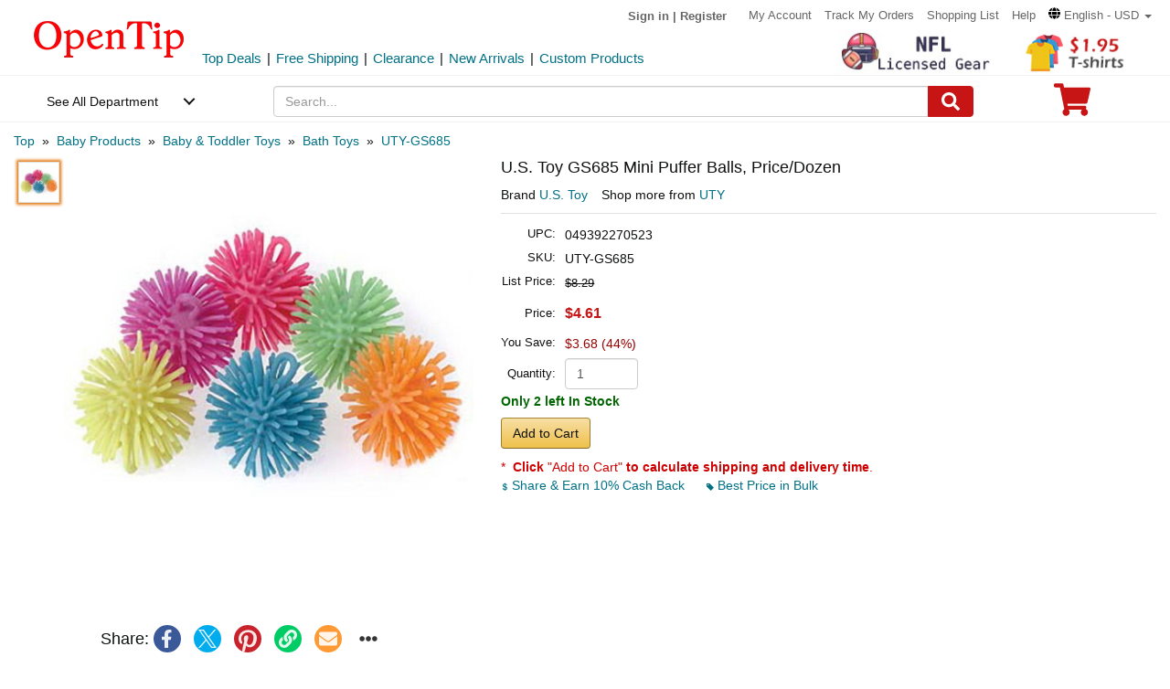

--- FILE ---
content_type: text/html; charset=UTF-8
request_url: https://www.opentip.com/U-S-Toy-GS685-Mini-Puffer-Balls-p-6288491.html
body_size: 34230
content:
<!DOCTYPE html>
<html lang="en-us">
   <head>
		<meta charset="utf-8">
		<meta http-equiv="X-UA-Compatible" content="IE=edge">
		<meta name="viewport" content="width=device-width, initial-scale=1 user-scalable=yes">
		<base href="https://www.opentip.com/">
        <title>U.S. Toy GS685 Mini Puffer Balls Wholesale - Opentip</title>
        
        <meta property="og:site_name" content="opentip.com" />
<meta property="og:image" content="https://cdnimages.opentip.com/thumbs/UTY/UTY-GS685_280_280.jpg" />
<meta property="og:image:width" content="280" />
<meta property="og:image:height" content="280" />
<link rel="canonical" href="https://www.opentip.com/U-S-Toy-GS685-Mini-Puffer-Balls-p-6288491.html" />
<META NAME="Description" Content="Shop U.S. Toy GS685 Mini Puffer Balls at Wholesale Price. Get Fast Delivery and Discover More from U.S. Toy at Opentip.">
<META NAME="Keywords" Content="US TOY,U.S. Toy,GS685,US TOY GS685 Mini Puffer Balls,049392270523,Baby Products,Baby &amp; Toddler Toys,Bath Toys,Puffers &amp; Splat Balls,UTY-GS685,UTY">
 <link fetchpriority="high" rel="preload"  href="https://cdnimages.opentip.com/thumbs/UTY/UTY-GS685_576_576.jpg"  as="image">		<link rel="dns-prefetch" href="//www.googletagmanager.com">
		<link rel="dns-prefetch" href="//bat.bing.com">
		<link rel="dns-prefetch" href="//ssl.google-analytics.com">
		
        <link rel="preload"  href="/fonts/glyphicons-halflings-regular.woff2" as="font" >
		<link rel="stylesheet" type="text/css" href="/css/base.css" />
				
		
		
             
          <!--[if lt IE 9]>
              <script src="/js/html5shiv.min.js"></script>
              <script src="/js/respond.min.js"></script>
            <![endif]-->

        <link rel="stylesheet" type="text/css" href="/css/products_info2.css"/>
<link rel="stylesheet" type="text/css" href="/css/smoothproducts2.css"/>


<!-- Global site tag (gtag.js) - AdWords: 1015164055  start 
<script defer src="https://www.googletagmanager.com/gtag/js?id=AW-1015164055"></script>
<script>
    window.dataLayer = window.dataLayer || [];
    function gtag(){dataLayer.push(arguments);}
    gtag('js', new Date());
    gtag('config', 'AW-1015164055');
</script>
 Global site tag (gtag.js) - AdWords: 1015164055  end -->



<!-- Event snippet for Example dynamic remarketing page start -->
	<!--
    <script>
      gtag('event', 'page_view', {'send_to': 'AW-1015164055',
       'ecomm_prodid': "P6288491",
       'ecomm_pagetype': 'product',
       'ecomm_totalvalue': 0      });
    </script> 
	-->
  
<!-- Event snippet for Example dynamic remarketing page end --> 
   
<!-- START Google Trusted Stores Order -->
<!-- end repeated item specific information -->
<!-- END Google Trusted Stores Order -->


<!-- recaptcha code start-->
 
    <!-- recaptcha code end --> 
<!--Klaviyo snippet -->
<script async type="text/javascript" src="//static.klaviyo.com/onsite/js/Wssxas/klaviyo.js"></script>
<script>
!function(){if(!window.klaviyo){window._klOnsite=window._klOnsite||[];try{window.klaviyo=new Proxy({},{get:function(n,i){return"push"===i?function(){var n;(n=window._klOnsite).push.apply(n,arguments)}:function(){for(var n=arguments.length,o=new Array(n),w=0;w<n;w++)o[w]=arguments[w];var t="function"==typeof o[o.length-1]?o.pop():void 0,e=new Promise((function(n){window._klOnsite.push([i].concat(o,[function(i){t&&t(i),n(i)}]))}));return e}}})}catch(n){window.klaviyo=window.klaviyo||[],window.klaviyo.push=function(){var n;(n=window._klOnsite).push.apply(n,arguments)}}}}();
</script>


    
    <script>
		klaviyo = klaviyo || [];
        klaviyo.push(["track","Viewed Product",{"ProductName":"U.S. Toy GS685 Mini Puffer Balls","ProductID":"6288491","SKU":"UTY-GS685","Supplier":"UTY","Categories":["Baby Products","Baby & Toddler Toys","Bath Toys","UTY"],"ImageURL":"https:\/\/cdnimages.opentip.com\/full\/UTY\/UTY-GS685.jpg","URL":"https:\/\/www.opentip.com\/U-S-Toy-GS685-Mini-Puffer-Balls-p-6288491.html","price":"4.6100","Brand":"U.S. Toy"}]);
    </script>
    
    <script>
        var dataLayer = [{"event":"view_item","ecommerce":{"items":[{"item_name":"UTY-GS685","item_id":"P6288491","price":"4.6100","item_brand":"UTY","item_category":"Baby Products","item_category2":"Baby & Toddler Toys","item_category3":"Bath Toys","item_category4":"","item_variant":"","quantity":1}]}}];
    </script>
<!-- Google Tag Manager -->
<script>(function(w,d,s,l,i){w[l]=w[l]||[];w[l].push({'gtm.start':
new Date().getTime(),event:'gtm.js'});var f=d.getElementsByTagName(s)[0],
j=d.createElement(s),dl=l!='dataLayer'?'&l='+l:'';j.async=true;j.src=
'https://www.googletagmanager.com/gtm.js?id='+i+dl;f.parentNode.insertBefore(j,f);
})(window,document,'script','dataLayer','GTM-WR6PGR9');</script>
<!-- End Google Tag Manager --> 



        <script>
            function nofind(img_width,img_height){
                var img=event.srcElement;
                img.src="images/PNA_" + img_width + "_"+ img_height +".jpg";
                img.onerror=null; 
            }
            
            var URLSource ='';	
                URLSource = "product.php";
            var itemspage =0;
        </script>
    </head>

    <body   >
    
        <!-- Google Tag Manager (noscript) -->
<noscript><iframe src="https://www.googletagmanager.com/ns.html?id=GTM-WR6PGR9"
height="0" width="0" style="display:none;visibility:hidden"></iframe></noscript>
<!-- End Google Tag Manager (noscript) -->    
        
        <div class="site-content">
        <a id="totop" href="javascript:;" aria-label="go to top"><i class="glyphicon glyphicon-menu-up"><span class="hidden">back to top</span></i></a>	<a aria-label="skip to footer block"  href="#footer_block" style="display:none;">skip to footer block</a> 
<div aria-hidden="true">
    <!-- BEGIN GCR Badge Code -->
   <!-- <script src="https://apis.google.com/js/platform.js?onload=renderBadge" defer></script>
    <script>
      window.renderBadge = function() {
        var ratingBadgeContainer = document.createElement("div");
        ratingBadgeContainer.setAttribute("aria-hidden", "true");
        document.body.appendChild(ratingBadgeContainer);
        window.gapi.load('ratingbadge', function() {
          window.gapi.ratingbadge.render(
            ratingBadgeContainer, {
              "merchant_id": 1217913,
              //"position": "BOTTOM_RIGHT"
              "position": "BOTTOM_RIGHT"
            });
        });
        
      }
    </script>
	-->
    <!-- END GCR Badge Code -->

    <!-- BEGIN GCR Language Code -->
    <!-- <script>
      window.___gcfg = {
        lang: 'en_US'
      };
    </script>
	-->
    <!-- END GCR Language Code -->

    <!-- BEGIN MerchantWidget Code 
    <script id='merchantWidgetScript' src="https://www.gstatic.com/shopping/merchant/merchantwidget.js" defer></script>
    <script type="text/javascript">
        merchantWidgetScript.addEventListener('load', function () {
            merchantwidget.start({
                position: 'LEFT_BOTTOM'
            });
        });
    </script>
     END MerchantWidget Code -->

    <!-- bing -->
    
     <script>
         (function(w,d,t,r,u){var f,n,i;w[u]=w[u]||[],f=function(){var o={ti:"5219218",alt:"bat bing"};o.q=w[u],w[u]=new UET(o),w[u].push("pageLoad")},n=d.createElement(t),n.src=r,n.async=1,n.onload=n.onreadystatechange=function(){var s=this.readyState;s&&s!=="loaded"&&s!=="complete"||(f(),n.onload=n.onreadystatechange=null)},i=d.getElementsByTagName(t)[0],i.parentNode.insertBefore(n,i)})(window,document,"script","//bat.bing.com/bat.js","uetq");
     </script>
	     
    <!--topNav-->

</div>
    <div id="topNav">
		<div class="container-fluid">
			<div class='row topNav-body'>
				<div class=' col-lg-2 col-sm-3 col-xs-5 logo-image' >
					<a role="contentinfo" class="logo" href="https://www.opentip.com" aria-label="Opentip Homepage">
						<img fetchpriority="high" src="images/opentip-logo.webp" alt="this is our logo - opentip.">
					</a>
				</div>
				<div class='col-lg-10 col-sm-9 col-xs-7 top-nav-box' >
					<div>
						<ul class="top-nav pull-right">
										
							<li class="text-welcome ">			
								<span class="user-login"><a href="https://www.opentip.com/login.php" rel="nofollow" >Sign in</a></span>
								<span class="hidden-xs user-login"> | <a href="https://www.opentip.com/create_account.php" rel="nofollow" >Register</a></span>
								<span class="visible-xs-inline-block user-center"> <a  aria-label="account center" href="https://www.opentip.com/account.php" ><i class="icon-user-circle-o"><span class="hidden">customer center</span></i></a></span>
						   </li>
													   <li class="hidden-xs"><a href="https://www.opentip.com/account.php" rel="nofollow">My Account</a></li>
						   <li class="hidden-xs"><a href="https://www.opentip.com/account_history.php" rel="nofollow">Track My Orders</a></li>
                           <li class="hidden-xs"><a href="https://www.opentip.com/shopping_list.php" rel="nofollow">Shopping List</a></li>
                           <li class="hidden-xs"><a href="/help.php" class="hoverHeaders">Help</a></li>
						                                
                                    <li class="hidden-xs transalteBox">
                                    <div class="dropdown">
                                            <a id="transalteLabel" data-toggle="dropdown" role="button" aria-haspopup="true" aria-expanded="false">
                                                <span >
                                                    <svg  xmlns="http://www.w3.org/2000/svg" viewBox="0 0 496 512" style="width:13px;">
                                                        <path d="M336.5 160C322 70.7 287.8 8 248 8s-74 62.7-88.5 152h177zM152 256c0 22.2 1.2 43.5 3.3 64h185.3c2.1-20.5 3.3-41.8 3.3-64s-1.2-43.5-3.3-64H155.3c-2.1 20.5-3.3 41.8-3.3 64zm324.7-96c-28.6-67.9-86.5-120.4-158-141.6 24.4 33.8 41.2 84.7 50 141.6h108zM177.2 18.4C105.8 39.6 47.8 92.1 19.3 160h108c8.7-56.9 25.5-107.8 49.9-141.6zM487.4 192H372.7c2.1 21 3.3 42.5 3.3 64s-1.2 43-3.3 64h114.6c5.5-20.5 8.6-41.8 8.6-64s-3.1-43.5-8.5-64zM120 256c0-21.5 1.2-43 3.3-64H8.6C3.2 212.5 0 233.8 0 256s3.2 43.5 8.6 64h114.6c-2-21-3.2-42.5-3.2-64zm39.5 96c14.5 89.3 48.7 152 88.5 152s74-62.7 88.5-152h-177zm159.3 141.6c71.4-21.2 129.4-73.7 158-141.6h-108c-8.8 56.9-25.6 107.8-50 141.6zM19.3 352c28.6 67.9 86.5 120.4 158 141.6-24.4-33.8-41.2-84.7-50-141.6h-108z"></path>
                                                    </svg>
                                                </span>
                                                <span class="notranslate">English - USD</span>
                                                <span class="caret"></span>
                                            </a>

                                            <ul class="dropdown-menu"  style="left:unset;right:0; padding:20px;width:200px;" aria-labelledby="transalteLabel">
                                                <li>
                                                    <div class="language-box">
                                                        <div class="form-group">
                                                            <label for="language">Language</label>
                                                            <select class="form-control notranslate" id="language">
                                                            <option value="en">English</option><option value="es">Español</option><option value="fr">Français</option><option value="de">Deutsch</option><option value="it">Italiano</option><option value="pt">Português</option><option value="gb">United Kingdom</option><option value="ja">日本語 (Nihongo)</option><option value="ko">한국어 (Hangugeo)</option><option value="ru">Русский (Russkiy)</option><option value="ar">العربية (Al-Arabiya)</option><option value="pl">Polski</option><option value="nl">Nederlands</option><option value="zh">简体中文</option><option value="sv">Svenska</option><option value="hi">हिंदी (Hindī)</option><option value="vi">Tiếng Việt</option><option value="th">ไทย (Phasa Thai)</option><option value="fil">Filipino</option><option value="ms">Bahasa Malaysia</option><option value="id">Bahasa Indonesia</option><option value="km">ភាសាខ្មែរ (Khmer)</option><option value="my">မြန်မာစာ (Burmese)</option><option value="lo">ພາສາລາວ (Lao)</option><option value="ta">தமிழ் (Tamil)</option><option value="cs">Čeština</option><option value="ro">Română</option><option value="hu">Magyar</option><option value="el">Ελληνικά (Elliniká)</option><option value="sk">Slovenčina</option><option value="bg">Български (Balgarski)</option><option value="da">Dansk</option><option value="fi">Suomi</option><option value="no">Norsk</option><option value="hr">Hrvatski</option>                                                            </select>
                                                        </div>
                                                    </div>
                                                </li>
                                                <li>
                                                    <div class="currency-box">
                                                        <div class="form-group">
                                                            <label for="currency" >Currency</label>
                                                            <select class="form-control notranslate" id="currency">
                                                            <option value="USD">$ - USD</option><option value="CAD">CAD$ - CAD</option><option value="EUR">EUR€ - EUR</option><option value="GBP">GBP£ - GBP</option><option value="CNY">CNY¥ - CNY</option><option value="AUD">AUD$ - AUD</option><option value="JPY">JPY¥ - JPY</option><option value="MXN">MXN$ - MXN</option><option value="NZD">NZD$ - NZD</option><option value="SGD">SGD$ - SGD</option><option value="HKD">HKD$ - HKD</option><option value="KRW">KRW₩ - KRW</option><option value="RUB">RUB₽ - RUB</option><option value="SEK">SEKkr - SEK</option><option value="INR">INR₹ - INR</option><option value="AED">AEDد.إ - AED</option><option value="MYR">MYRRM - MYR</option><option value="IDR">IDRRp - IDR</option><option value="THB">THB฿ - THB</option><option value="PHP">PHP₱ - PHP</option><option value="NOK">NOKkr - NOK</option><option value="DKK">DKKkr - DKK</option><option value="HUF">HUFFt - HUF</option><option value="CZK">CZKKč - CZK</option><option value="RON">RONlei - RON</option><option value="BGN">BGNлв - BGN</option><option value="ZAR">ZARR - ZAR</option>                                                            </select>
                                                        </div>
                                                    </div>
                                                </li>
                                               
                                                <li>
                                                    <div class="save-btn">
                                                        <button class="btn btn-translate rounded-ends-btn" type="button">Save</button>
                                                    </div>
                                                </li>
                                            </ul>
                                        </div> 
                               </li>
                          						</ul>
						<div style='clear:both'></div>
					</div>
										<div class='clearfix hidden-xs line2_box'>
						<div class='pull-left promotion_list_box'>
							<div class ="promotion_list">
								<ul class="list-inline list-unstyled">
								<li><a href="https://www.opentip.com/browse/Top-Deals-331.html?ad=Flyer">Top Deals</a></li><li>|</li><li><a href="https://www.opentip.com/browse/Free-Shipping-334.html?ad=Flyer">Free Shipping</a></li><li>|</li><li><a href="https://www.opentip.com/browse/Clearance-Sale-t-1255.html?ad=Flyer">Clearance</a></li><li>|</li><li><a href="https://www.opentip.com/browse/New-Arrivals-340.html?ad=Flyer">New Arrivals</a></li><li>|</li><li><a href="https://www.opentip.com/Promotional-Products/Promotional-Products-c-8954.html?ad=Flyer">Custom Products</a></li>								</ul>
							</div>
						</div>
                           
						<div class='new_arraval_box pull-right'>
                            <ul class="list-inline list-unstyled">
							 <li><a target="blank"  href="https://www.opentip.com/licensed/NFL-t-1174.html?ad=topbanner" class="new_arraval"><img fetchpriority="high" src="//cdnimages.opentip.com/PM/INDEX/NFL-Home-1025.jpg" alt="New Arrivals0"></a></li><li><a target="blank"  href="https://www.opentip.com/Clothing-Accessories/T-Shirts-c-16625.html?ad=topbanner" class="new_arraval"><img fetchpriority="high" src="//cdnimages.opentip.com/PM/INDEX/label-lowPriceT-195.jpg" alt="New Arrivals1"></a></li>                            </ul>
						</div>
					</div>
									</div>	
			</div>
		</div>
	</div>
	<!--/topNav-->

	<!--mainNav-->
	<div id="mainNav" class="shadow-after-3 clearfix">
	<div class="container-fluid">
		 <nav class="navbar" id="funcNav">
		    <div class ="navbar_content row">
				<!-- Brand and toggle get grouped for better mobile display -->
				<div class="col-xs-2 ">
					<div class="cd-dropdown-wrapper">
						<a class="cd-dropdown-trigger" href="javascript:void(0)" title='see all department'>See All Department</a>
						<div class="cd-dropdown">
							<div class="dropdown-head">
											
									<span >Hello, &nbsp; Sign in</span>			
									<span>
										<a  aria-label="sign-in" href="https://www.opentip.com/login.php" rel="nofollow" > 
											<svg  xmlns="http://www.w3.org/2000/svg" viewBox="0 0 448 512" style="width:30px; height:30px;">
												<path d="M224 256c70.7 0 128-57.3 128-128S294.7 0 224 0 96 57.3 96 128s57.3 128 128 128zm89.6 32h-16.7c-22.2 10.2-46.9 16-72.9 16s-50.6-5.8-72.9-16h-16.7C60.2 288 0 348.2 0 422.4V464c0 26.5 21.5 48 48 48h352c26.5 0 48-21.5 48-48v-41.6c0-74.2-60.2-134.4-134.4-134.4z"></path>
											</svg>
										</a>
									</span>									
														</div>
							<a href="javascript:;" class="cd-close">Close</a>
							<ul class="cd-dropdown-content">
																		<li class="has-children ">
											<a href="javascript:void(0)">Clothing, Shoes &amp; Jewelry</a>
																							<ul class="cd-secondary-dropdown is-hidden">
                                                                                                <li class="go-back"><a href="javascript:void(0)">Clothing, Shoes &amp; Jewelry</a></li>
																							
																													<li class="has-children">
																<a  data-herf="https://www.opentip.com/search.php?cPath=25388&cpath_root=1" href="javascript:void(0)" class="item-title">Clothing &amp; Accessories</a>
																<ul class=" test is-hidden">
																	<li class="go-back"><a href="javascript:void(0)">Clothing &amp; Accessories</a></li>	
																																			<li><a href="https://www.opentip.com/search.php?cPath=6324&cpath_root=1">Baby</a></li>
																																			<li><a href="https://www.opentip.com/search.php?cPath=37574&cpath_root=1">Boys</a></li>
																																			<li><a href="https://www.opentip.com/search.php?cPath=37642&cpath_root=1">Girls</a></li>
																																			<li><a href="https://www.opentip.com/search.php?cPath=6338&cpath_root=1">Men</a></li>
																																			<li><a href="https://www.opentip.com/search.php?cPath=37440&cpath_root=1">Women</a></li>
																																			<li><a href="https://www.opentip.com/search.php?cPath=16750&cpath_root=1">Luggage & Bags</a></li>
																																			<li><a href="https://www.opentip.com/search.php?cPath=37847&cpath_root=1">Novelty & Special Use</a></li>
																																			<li><a href="https://www.opentip.com/search.php?cPath=46709&cpath_root=1">Uniforms, Work &amp; Safety</a></li>
																																	</ul>
															</li>
																											
																							
																													<li class="has-children">
																<a  data-herf="https://www.opentip.com/search.php?cPath=25391&cpath_root=1" href="javascript:void(0)" class="item-title">Shoes</a>
																<ul class=" test is-hidden">
																	<li class="go-back"><a href="javascript:void(0)">Shoes</a></li>	
																																			<li><a href="https://www.opentip.com/search.php?cPath=28885&cpath_root=1">Boys'</a></li>
																																			<li><a href="https://www.opentip.com/search.php?cPath=28949&cpath_root=1">Girls'</a></li>
																																			<li><a href="https://www.opentip.com/search.php?cPath=6354&cpath_root=1">Men's</a></li>
																																			<li><a href="https://www.opentip.com/search.php?cPath=6353&cpath_root=1">Women's</a></li>
																																			<li><a href="https://www.opentip.com/search.php?cPath=29172&cpath_root=1">Shoe Care & Accessories</a></li>
																																			<li><a href="https://www.opentip.com/search.php?cPath=29081&cpath_root=1">Related Accessories</a></li>
																																	</ul>
															</li>
																											
																							
																													<li class="has-children">
																<a  data-herf="https://www.opentip.com/search.php?cPath=25389&cpath_root=1" href="javascript:void(0)" class="item-title">Jewelry</a>
																<ul class=" test is-hidden">
																	<li class="go-back"><a href="javascript:void(0)">Jewelry</a></li>	
																																			<li><a href="https://www.opentip.com/search.php?cPath=12705&cpath_root=1">Accessories</a></li>
																																			<li><a href="https://www.opentip.com/search.php?cPath=7277&cpath_root=1">Body Jewelry</a></li>
																																			<li><a href="https://www.opentip.com/search.php?cPath=7278&cpath_root=1">Bracelets & Bangles</a></li>
																																			<li><a href="https://www.opentip.com/search.php?cPath=7279&cpath_root=1">Brooches & Pins</a></li>
																																			<li><a href="https://www.opentip.com/search.php?cPath=7280&cpath_root=1">Charms</a></li>
																																			<li><a href="https://www.opentip.com/search.php?cPath=12706&cpath_root=1">Children's Jewelry</a></li>
																																			<li><a href="https://www.opentip.com/search.php?cPath=7281&cpath_root=1">Earrings</a></li>
																																			<li><a href="https://www.opentip.com/search.php?cPath=7285&cpath_root=1">Jewelry Sets</a></li>
																																			<li><a href="https://www.opentip.com/search.php?cPath=26670&cpath_root=1">Loose Gemstones</a></li>
																																			<li><a href="https://www.opentip.com/search.php?cPath=26671&cpath_root=1">Men's Jewelry</a></li>
																																			<li><a href="https://www.opentip.com/search.php?cPath=7283&cpath_root=1">Necklaces & Pendants</a></li>
																																			<li><a href="https://www.opentip.com/search.php?cPath=7284&cpath_root=1">Rings</a></li>
																																			<li><a href="https://www.opentip.com/search.php?cPath=26692&cpath_root=1">Wedding & Engagement Rings</a></li>
																																	</ul>
															</li>
																											
																							
																													<li class="has-children">
																<a  data-herf="https://www.opentip.com/search.php?cPath=25390&cpath_root=1" href="javascript:void(0)" class="item-title">Watches</a>
																<ul class=" test is-hidden">
																	<li class="go-back"><a href="javascript:void(0)">Watches</a></li>	
																																			<li><a href="https://www.opentip.com/search.php?cPath=26567&cpath_root=1">Accessories</a></li>
																																			<li><a href="https://www.opentip.com/search.php?cPath=7194&cpath_root=1">Casual Watches</a></li>
																																			<li><a href="https://www.opentip.com/search.php?cPath=7195&cpath_root=1">Pocket Watches</a></li>
																																			<li><a href="https://www.opentip.com/search.php?cPath=26573&cpath_root=1">Sport Watches</a></li>
																																			<li><a href="https://www.opentip.com/search.php?cPath=26575&cpath_root=1">Watch Bands</a></li>
																																	</ul>
															</li>
																											
																									</ul>
																					</li>
																		<li class="has-children ">
											<a href="javascript:void(0)">Sports &amp; Outdoors</a>
																							<ul class="cd-secondary-dropdown is-hidden">
                                                                                                <li class="go-back"><a href="javascript:void(0)">Sports &amp; Outdoors</a></li>
																							
																													<li class="has-children">
																<a  data-herf="https://www.opentip.com/search.php?cPath=25383&cpath_root=1" href="javascript:void(0)" class="item-title">Sports & Outdoors</a>
																<ul class=" test is-hidden">
																	<li class="go-back"><a href="javascript:void(0)">Sports & Outdoors</a></li>	
																																			<li><a href="https://www.opentip.com/search.php?cPath=24320&cpath_root=1">Accessories</a></li>
																																			<li><a href="https://www.opentip.com/search.php?cPath=9146&cpath_root=1">Action Sports</a></li>
																																			<li><a href="https://www.opentip.com/search.php?cPath=35995&cpath_root=1">Bikes & Scooters</a></li>
																																			<li><a href="https://www.opentip.com/search.php?cPath=10112&cpath_root=1">Boating & Water Sports</a></li>
																																			<li><a href="https://www.opentip.com/search.php?cPath=110&cpath_root=1">Clothing</a></li>
																																			<li><a href="https://www.opentip.com/search.php?cPath=120&cpath_root=1">Equestrian Sports</a></li>
																																			<li><a href="https://www.opentip.com/search.php?cPath=8&cpath_root=1">Exercise & Fitness</a></li>
																																			<li><a href="https://www.opentip.com/search.php?cPath=126&cpath_root=1">Fan Shop</a></li>
																																			<li><a href="https://www.opentip.com/search.php?cPath=15&cpath_root=1">Golf</a></li>
																																			<li><a href="https://www.opentip.com/search.php?cPath=13&cpath_root=1">Hunting & Fishing</a></li>
																																			<li><a href="https://www.opentip.com/search.php?cPath=36778&cpath_root=1">Leisure Sports & Games</a></li>
																																			<li><a href="https://www.opentip.com/search.php?cPath=36835&cpath_root=1">Other Sports</a></li>
																																			<li><a href="https://www.opentip.com/search.php?cPath=24428&cpath_root=1">Outdoor Recreation</a></li>
																																			<li><a href="https://www.opentip.com/search.php?cPath=36919&cpath_root=1">Paintball & Airsoft</a></li>
																																			<li><a href="https://www.opentip.com/search.php?cPath=18106&cpath_root=1">Racket Sports</a></li>
																																			<li><a href="https://www.opentip.com/search.php?cPath=124&cpath_root=1">Snow Sports</a></li>
																																			<li><a href="https://www.opentip.com/search.php?cPath=37119&cpath_root=1">Team Sports</a></li>
																																	</ul>
															</li>
																											
																									</ul>
																					</li>
																		<li class="has-children ">
											<a href="javascript:void(0)">Home, Garden &amp; Tools</a>
																							<ul class="cd-secondary-dropdown is-hidden">
                                                                                                <li class="go-back"><a href="javascript:void(0)">Home, Garden &amp; Tools</a></li>
																							
																													<li class="has-children">
																<a  data-herf="https://www.opentip.com/search.php?cPath=5006&cpath_root=1" href="javascript:void(0)" class="item-title">Home &amp; Kitchen</a>
																<ul class=" test is-hidden">
																	<li class="go-back"><a href="javascript:void(0)">Home &amp; Kitchen</a></li>	
																																			<li><a href="https://www.opentip.com/search.php?cPath=25386&cpath_root=1">Patio, Lawn & Garden</a></li>
																																			<li><a href="https://www.opentip.com/search.php?cPath=24760&cpath_root=1">Home Decor</a></li>
																																			<li><a href="https://www.opentip.com/search.php?cPath=5532&cpath_root=1">Kitchen & Dining</a></li>
																																			<li><a href="https://www.opentip.com/search.php?cPath=5699&cpath_root=1">Storage & Organization</a></li>
																																			<li><a href="https://www.opentip.com/search.php?cPath=5721&cpath_root=1">Furniture</a></li>
																																			<li><a href="https://www.opentip.com/search.php?cPath=5711&cpath_root=1">Heating, Cooling & Air Quality</a></li>
																																			<li><a href="https://www.opentip.com/search.php?cPath=5675&cpath_root=1">Vacuums & Floor Care</a></li>
																																			<li><a href="https://www.opentip.com/search.php?cPath=24196&cpath_root=1">Bath</a></li>
																																			<li><a href="https://www.opentip.com/search.php?cPath=23491&cpath_root=1">Bedding</a></li>
																																			<li><a href="https://www.opentip.com/search.php?cPath=26821&cpath_root=1">Cleaning Supplies</a></li>
																																			<li><a href="https://www.opentip.com/search.php?cPath=25098&cpath_root=1">Kids' Home Store</a></li>
																																			<li><a href="https://www.opentip.com/search.php?cPath=25268&cpath_root=1">Seasonal Decor</a></li>
																																			<li><a href="https://www.opentip.com/search.php?cPath=25300&cpath_root=1">Wall Decor</a></li>
																																			<li><a href="https://www.opentip.com/search.php?cPath=18976&cpath_root=1">Stationery &amp; Party Supplies</a></li>
																																	</ul>
															</li>
																											
																							
																													<li class="has-children">
																<a  data-herf="https://www.opentip.com/search.php?cPath=16239&cpath_root=1" href="javascript:void(0)" class="item-title">Tools & Home Improvement</a>
																<ul class=" test is-hidden">
																	<li class="go-back"><a href="javascript:void(0)">Tools & Home Improvement</a></li>	
																																			<li><a href="https://www.opentip.com/search.php?cPath=32619&cpath_root=1">Appliances</a></li>
																																			<li><a href="https://www.opentip.com/search.php?cPath=5957&cpath_root=1">Building Supplies</a></li>
																																			<li><a href="https://www.opentip.com/search.php?cPath=5951&cpath_root=1">Electrical</a></li>
																																			<li><a href="https://www.opentip.com/search.php?cPath=20128&cpath_root=1">Hardware</a></li>
																																			<li><a href="https://www.opentip.com/search.php?cPath=33281&cpath_root=1">Heavy Equipment & Agricultural Supplies</a></li>
																																			<li><a href="https://www.opentip.com/search.php?cPath=24164&cpath_root=1">Kitchen & Bath Fixtures</a></li>
																																			<li><a href="https://www.opentip.com/search.php?cPath=22441&cpath_root=1">Lamps & Light Fixtures</a></li>
																																			<li><a href="https://www.opentip.com/search.php?cPath=33370&cpath_root=1">Mowers & Outdoor Power</a></li>
																																			<li><a href="https://www.opentip.com/search.php?cPath=5936&cpath_root=1">Painting Supplies & Wall Treatments</a></li>
																																			<li><a href="https://www.opentip.com/search.php?cPath=5848&cpath_root=1">Power & Hand Tools</a></li>
																																			<li><a href="https://www.opentip.com/search.php?cPath=24192&cpath_root=1">Rough Plumbing</a></li>
																																			<li><a href="https://www.opentip.com/search.php?cPath=19730&cpath_root=1">Safety & Security</a></li>
																																			<li><a href="https://www.opentip.com/search.php?cPath=33961&cpath_root=1">Storage & Home Organization</a></li>
																																	</ul>
															</li>
																											
																									</ul>
																					</li>
																		<li class="has-children ">
											<a href="javascript:void(0)">Grocery &amp; Gourmet Food</a>
																							<ul class="cd-secondary-dropdown is-hidden">
                                                                                                <li class="go-back"><a href="javascript:void(0)">Grocery &amp; Gourmet Food</a></li>
																							
																													<li class="has-children">
																<a  data-herf="https://www.opentip.com/search.php?cPath=25385&cpath_root=1" href="javascript:void(0)" class="item-title">Grocery & Gourmet Food</a>
																<ul class=" test is-hidden">
																	<li class="go-back"><a href="javascript:void(0)">Grocery & Gourmet Food</a></li>	
																																			<li><a href="https://www.opentip.com/search.php?cPath=41664&cpath_root=1">Baby Food</a></li>
																																			<li><a href="https://www.opentip.com/search.php?cPath=22318&cpath_root=1">Beans & Grains</a></li>
																																			<li><a href="https://www.opentip.com/search.php?cPath=22148&cpath_root=1">Beverages</a></li>
																																			<li><a href="https://www.opentip.com/search.php?cPath=41696&cpath_root=1">Breads & Bakery</a></li>
																																			<li><a href="https://www.opentip.com/search.php?cPath=41739&cpath_root=1">Breakfast Foods</a></li>
																																			<li><a href="https://www.opentip.com/search.php?cPath=4958&cpath_root=1">Candy</a></li>
																																			<li><a href="https://www.opentip.com/search.php?cPath=22350&cpath_root=1">Chocolate</a></li>
																																			<li><a href="https://www.opentip.com/search.php?cPath=22375&cpath_root=1">Condiments</a></li>
																																			<li><a href="https://www.opentip.com/search.php?cPath=22198&cpath_root=1">Cooking & Baking Supplies</a></li>
																																			<li><a href="https://www.opentip.com/search.php?cPath=22165&cpath_root=1">Dairy & Eggs</a></li>
																																			<li><a href="https://www.opentip.com/search.php?cPath=41814&cpath_root=1">Fresh Flowers & Indoor Plants</a></li>
																																			<li><a href="https://www.opentip.com/search.php?cPath=22376&cpath_root=1">Fruits</a></li>
																																			<li><a href="https://www.opentip.com/search.php?cPath=22305&cpath_root=1">Gourmet Gifts</a></li>
																																			<li><a href="https://www.opentip.com/search.php?cPath=22255&cpath_root=1">Herbs, Spices & Seasonings</a></li>
																																			<li><a href="https://www.opentip.com/search.php?cPath=23324&cpath_root=1">Home Brewing & Wine Making</a></li>
																																			<li><a href="https://www.opentip.com/search.php?cPath=22306&cpath_root=1">Jams, Jellies & Spreads</a></li>
																																			<li><a href="https://www.opentip.com/search.php?cPath=22377&cpath_root=1">Meat & Poultry</a></li>
																																			<li><a href="https://www.opentip.com/search.php?cPath=22322&cpath_root=1">Noodles</a></li>
																																			<li><a href="https://www.opentip.com/search.php?cPath=41987&cpath_root=1">Oils, Vinegars & Salad Dressings</a></li>
																																			<li><a href="https://www.opentip.com/search.php?cPath=22327&cpath_root=1">Pasta</a></li>
																																			<li><a href="https://www.opentip.com/search.php?cPath=22378&cpath_root=1">Prepared Food</a></li>
																																			<li><a href="https://www.opentip.com/search.php?cPath=42093&cpath_root=1">Sauces & Dips</a></li>
																																			<li><a href="https://www.opentip.com/search.php?cPath=22379&cpath_root=1">Seafood</a></li>
																																			<li><a href="https://www.opentip.com/search.php?cPath=22380&cpath_root=1">Snack Food</a></li>
																																			<li><a href="https://www.opentip.com/search.php?cPath=22381&cpath_root=1">Vegetables</a></li>
																																			<li><a href="https://www.opentip.com/search.php?cPath=22149&cpath_root=1">Wine, Beer & Spirits</a></li>
																																	</ul>
															</li>
																											
																									</ul>
																					</li>
																		<li class="has-children disp_set">
											<a href="javascript:void(0)">Pet Supplies</a>
																							<ul class="cd-secondary-dropdown is-hidden">
                                                                                                <li class="go-back"><a href="javascript:void(0)">Pet Supplies</a></li>
																							
																													<li class="has-children">
																<a  data-herf="https://www.opentip.com/search.php?cPath=25382&cpath_root=1" href="javascript:void(0)" class="item-title">Pet Supplies</a>
																<ul class=" test is-hidden">
																	<li class="go-back"><a href="javascript:void(0)">Pet Supplies</a></li>	
																																			<li><a href="https://www.opentip.com/search.php?cPath=9517&cpath_root=1">Birds</a></li>
																																			<li><a href="https://www.opentip.com/search.php?cPath=9504&cpath_root=1">Cats</a></li>
																																			<li><a href="https://www.opentip.com/search.php?cPath=9544&cpath_root=1">Dogs</a></li>
																																			<li><a href="https://www.opentip.com/search.php?cPath=9535&cpath_root=1">Fish & Aquatic Pets</a></li>
																																			<li><a href="https://www.opentip.com/search.php?cPath=9536&cpath_root=1">Horses</a></li>
																																			<li><a href="https://www.opentip.com/search.php?cPath=29553&cpath_root=1">Reptiles & Amphibians</a></li>
																																			<li><a href="https://www.opentip.com/search.php?cPath=9526&cpath_root=1">Small Animals</a></li>
																																	</ul>
															</li>
																											
																									</ul>
																					</li>
																		<li class="has-children disp_set">
											<a href="javascript:void(0)">Office Products</a>
																							<ul class="cd-secondary-dropdown is-hidden">
                                                                                                <li class="go-back"><a href="javascript:void(0)">Office Products</a></li>
																							
																													<li class="has-children">
																<a  data-herf="https://www.opentip.com/search.php?cPath=25384&cpath_root=1" href="javascript:void(0)" class="item-title">Office Products</a>
																<ul class=" test is-hidden">
																	<li class="go-back"><a href="javascript:void(0)">Office Products</a></li>	
																																			<li><a href="https://www.opentip.com/search.php?cPath=4941&cpath_root=1">Office & School Supplies</a></li>
																																			<li><a href="https://www.opentip.com/search.php?cPath=4911&cpath_root=1">Office Electronics</a></li>
																																			<li><a href="https://www.opentip.com/search.php?cPath=4925&cpath_root=1">Office Furniture & Lighting</a></li>
																																	</ul>
															</li>
																											
																									</ul>
																					</li>
																		<li class="has-children disp_set">
											<a href="javascript:void(0)">Health &amp; Beauty</a>
																							<ul class="cd-secondary-dropdown is-hidden">
                                                                                                <li class="go-back"><a href="javascript:void(0)">Health &amp; Beauty</a></li>
																							
																													<li class="has-children">
																<a  data-herf="https://www.opentip.com/search.php?cPath=25380&cpath_root=1" href="javascript:void(0)" class="item-title">Health & Personal Care</a>
																<ul class=" test is-hidden">
																	<li class="go-back"><a href="javascript:void(0)">Health & Personal Care</a></li>	
																																			<li><a href="https://www.opentip.com/search.php?cPath=34329&cpath_root=1">Baby & Child Care</a></li>
																																			<li><a href="https://www.opentip.com/search.php?cPath=19147&cpath_root=1">Diet & Nutrition</a></li>
																																			<li><a href="https://www.opentip.com/search.php?cPath=18170&cpath_root=1">Health Care</a></li>
																																			<li><a href="https://www.opentip.com/search.php?cPath=34442&cpath_root=1">Household Supplies</a></li>
																																			<li><a href="https://www.opentip.com/search.php?cPath=18363&cpath_root=1">Medical Supplies & Equipment</a></li>
																																			<li><a href="https://www.opentip.com/search.php?cPath=18589&cpath_root=1">Personal Care</a></li>
																																	</ul>
															</li>
																											
																							
																													<li class="has-children">
																<a  data-herf="https://www.opentip.com/search.php?cPath=25381&cpath_root=1" href="javascript:void(0)" class="item-title">Beauty</a>
																<ul class=" test is-hidden">
																	<li class="go-back"><a href="javascript:void(0)">Beauty</a></li>	
																																			<li><a href="https://www.opentip.com/search.php?cPath=28691&cpath_root=1">Bath & Body</a></li>
																																			<li><a href="https://www.opentip.com/search.php?cPath=19141&cpath_root=1">Fragrance</a></li>
																																			<li><a href="https://www.opentip.com/search.php?cPath=28726&cpath_root=1">Hair Care</a></li>
																																			<li><a href="https://www.opentip.com/search.php?cPath=19092&cpath_root=1">Makeup</a></li>
																																			<li><a href="https://www.opentip.com/search.php?cPath=28772&cpath_root=1">Skin Care</a></li>
																																			<li><a href="https://www.opentip.com/search.php?cPath=18983&cpath_root=1">Tools & Accessories</a></li>
																																	</ul>
															</li>
																											
																									</ul>
																					</li>
																		<li class="has-children disp_set">
											<a href="javascript:void(0)">Arts, Crafts &amp; Sewing</a>
																							<ul class="cd-secondary-dropdown is-hidden">
                                                                                                <li class="go-back"><a href="javascript:void(0)">Arts, Crafts &amp; Sewing</a></li>
																							
																													<li class="has-children">
																<a  data-herf="https://www.opentip.com/search.php?cPath=47918&cpath_root=1" href="javascript:void(0)" class="item-title">Arts, Crafts & Sewing</a>
																<ul class=" test is-hidden">
																	<li class="go-back"><a href="javascript:void(0)">Arts, Crafts & Sewing</a></li>	
																																			<li><a href="https://www.opentip.com/search.php?cPath=22775&cpath_root=1">Beading & Jewelry Making</a></li>
																																			<li><a href="https://www.opentip.com/search.php?cPath=47522&cpath_root=1">Crafting</a></li>
																																			<li><a href="https://www.opentip.com/search.php?cPath=46154&cpath_root=1">Fabric</a></li>
																																			<li><a href="https://www.opentip.com/search.php?cPath=21686&cpath_root=1">Fabrics and Trims</a></li>
																																			<li><a href="https://www.opentip.com/search.php?cPath=49301&cpath_root=1">Gift Wrapping Supplies</a></li>
																																			<li><a href="https://www.opentip.com/search.php?cPath=20650&cpath_root=1">Needlework</a></li>
																																			<li><a href="https://www.opentip.com/search.php?cPath=49460&cpath_root=1">Painting, Drawing & Art Supplies</a></li>
																																			<li><a href="https://www.opentip.com/search.php?cPath=49775&cpath_root=1">Party Decorations & Supplies</a></li>
																																			<li><a href="https://www.opentip.com/search.php?cPath=19994&cpath_root=1">Printmaking</a></li>
																																			<li><a href="https://www.opentip.com/search.php?cPath=20671&cpath_root=1">Scrapbooking</a></li>
																																			<li><a href="https://www.opentip.com/search.php?cPath=5691&cpath_root=1">Sewing</a></li>
																																			<li><a href="https://www.opentip.com/search.php?cPath=46157&cpath_root=1">Fabric Decorating</a></li>
																																			<li><a href="https://www.opentip.com/search.php?cPath=49340&cpath_root=1">Knitting &amp; Crochet</a></li>
																																			<li><a href="https://www.opentip.com/search.php?cPath=49382&cpath_root=1">Organization, Storage &amp; Transport</a></li>
																																	</ul>
															</li>
																											
																									</ul>
																					</li>
																		<li class="has-children disp_set">
											<a href="javascript:void(0)">Toys, Kids &amp; Baby</a>
																							<ul class="cd-secondary-dropdown is-hidden">
                                                                                                <li class="go-back"><a href="javascript:void(0)">Toys, Kids &amp; Baby</a></li>
																							
																													<li class="has-children">
																<a  data-herf="https://www.opentip.com/search.php?cPath=25378&cpath_root=1" href="javascript:void(0)" class="item-title">Toys & Games</a>
																<ul class=" test is-hidden">
																	<li class="go-back"><a href="javascript:void(0)">Toys & Games</a></li>	
																																			<li><a href="https://www.opentip.com/search.php?cPath=6305&cpath_root=1">Action & Toy Figures</a></li>
																																			<li><a href="https://www.opentip.com/search.php?cPath=6307&cpath_root=1">Arts & Crafts</a></li>
																																			<li><a href="https://www.opentip.com/search.php?cPath=6308&cpath_root=1">Baby & Toddler Toys</a></li>
																																			<li><a href="https://www.opentip.com/search.php?cPath=29719&cpath_root=1">Beauty & Fashion</a></li>
																																			<li><a href="https://www.opentip.com/search.php?cPath=29730&cpath_root=1">Bikes, Skates & Ride-Ons</a></li>
																																			<li><a href="https://www.opentip.com/search.php?cPath=6310&cpath_root=1">Building & Construction Toys</a></li>
																																			<li><a href="https://www.opentip.com/search.php?cPath=6312&cpath_root=1">Dolls & Accessories</a></li>
																																			<li><a href="https://www.opentip.com/search.php?cPath=29785&cpath_root=1">Dressing Up & Costumes</a></li>
																																			<li><a href="https://www.opentip.com/search.php?cPath=6313&cpath_root=1">Electronics for Kids</a></li>
																																			<li><a href="https://www.opentip.com/search.php?cPath=29832&cpath_root=1">Games</a></li>
																																			<li><a href="https://www.opentip.com/search.php?cPath=29870&cpath_root=1">Hobbies</a></li>
																																			<li><a href="https://www.opentip.com/search.php?cPath=19541&cpath_root=1">Kids' Furniture & Room Decor</a></li>
																																			<li><a href="https://www.opentip.com/search.php?cPath=12390&cpath_root=1">Learning & Education</a></li>
																																			<li><a href="https://www.opentip.com/search.php?cPath=12407&cpath_root=1">Musical Instruments</a></li>
																																			<li><a href="https://www.opentip.com/search.php?cPath=10979&cpath_root=1">Novelty & Gag Toys</a></li>
																																			<li><a href="https://www.opentip.com/search.php?cPath=30029&cpath_root=1">Party Supplies</a></li>
																																			<li><a href="https://www.opentip.com/search.php?cPath=12395&cpath_root=1">Pretend Play</a></li>
																																			<li><a href="https://www.opentip.com/search.php?cPath=30080&cpath_root=1">Puppets & Puppet Theaters</a></li>
																																			<li><a href="https://www.opentip.com/search.php?cPath=30088&cpath_root=1">Puzzles</a></li>
																																			<li><a href="https://www.opentip.com/search.php?cPath=6320&cpath_root=1">Sports & Outdoor Play</a></li>
																																			<li><a href="https://www.opentip.com/search.php?cPath=30254&cpath_root=1">Stuffed Animals & Plush</a></li>
																																			<li><a href="https://www.opentip.com/search.php?cPath=6309&cpath_root=1">Vehicles</a></li>
																																	</ul>
															</li>
																											
																							
																													<li class="has-children">
																<a  data-herf="https://www.opentip.com/search.php?cPath=25379&cpath_root=1" href="javascript:void(0)" class="item-title">Baby Products</a>
																<ul class=" test is-hidden">
																	<li class="go-back"><a href="javascript:void(0)">Baby Products</a></li>	
																																			<li><a href="https://www.opentip.com/search.php?cPath=19805&cpath_root=1">Apparel & Accessories</a></li>
																																			<li><a href="https://www.opentip.com/search.php?cPath=25668&cpath_root=1">Baby & Toddler Toys</a></li>
																																			<li><a href="https://www.opentip.com/search.php?cPath=25695&cpath_root=1">Baby Stationery</a></li>
																																			<li><a href="https://www.opentip.com/search.php?cPath=19700&cpath_root=1">Bathing & Skin Care</a></li>
																																			<li><a href="https://www.opentip.com/search.php?cPath=19759&cpath_root=1">Car Seats & Accessories</a></li>
																																			<li><a href="https://www.opentip.com/search.php?cPath=19780&cpath_root=1">Diapering</a></li>
																																			<li><a href="https://www.opentip.com/search.php?cPath=19804&cpath_root=1">Feeding</a></li>
																																			<li><a href="https://www.opentip.com/search.php?cPath=25741&cpath_root=1">Gear</a></li>
																																			<li><a href="https://www.opentip.com/search.php?cPath=19899&cpath_root=1">Gifts</a></li>
																																			<li><a href="https://www.opentip.com/search.php?cPath=25763&cpath_root=1">Health & Baby Care</a></li>
																																			<li><a href="https://www.opentip.com/search.php?cPath=25769&cpath_root=1">Nursery</a></li>
																																			<li><a href="https://www.opentip.com/search.php?cPath=19798&cpath_root=1">Potty Training</a></li>
																																			<li><a href="https://www.opentip.com/search.php?cPath=21695&cpath_root=1">Pregnancy & Maternity</a></li>
																																			<li><a href="https://www.opentip.com/search.php?cPath=24142&cpath_root=1">Safety</a></li>
																																			<li><a href="https://www.opentip.com/search.php?cPath=25864&cpath_root=1">Shoes</a></li>
																																			<li><a href="https://www.opentip.com/search.php?cPath=19732&cpath_root=1">Strollers</a></li>
																																	</ul>
															</li>
																											
																									</ul>
																					</li>
																		<li class="has-children disp_set">
											<a href="javascript:void(0)">Automotive</a>
																							<ul class="cd-secondary-dropdown is-hidden">
                                                                                                <li class="go-back"><a href="javascript:void(0)">Automotive</a></li>
																							
																													<li class="has-children">
																<a  data-herf="https://www.opentip.com/search.php?cPath=25376&cpath_root=1" href="javascript:void(0)" class="item-title">Automotive</a>
																<ul class=" test is-hidden">
																	<li class="go-back"><a href="javascript:void(0)">Automotive</a></li>	
																																			<li><a href="https://www.opentip.com/search.php?cPath=12564&cpath_root=1">Car Care</a></li>
																																			<li><a href="https://www.opentip.com/search.php?cPath=38831&cpath_root=1">Car Electronics & Accessories</a></li>
																																			<li><a href="https://www.opentip.com/search.php?cPath=9919&cpath_root=1">Exterior Accessories</a></li>
																																			<li><a href="https://www.opentip.com/search.php?cPath=9918&cpath_root=1">Interior Accessories</a></li>
																																			<li><a href="https://www.opentip.com/search.php?cPath=12581&cpath_root=1">Motorcycle & ATV</a></li>
																																			<li><a href="https://www.opentip.com/search.php?cPath=39513&cpath_root=1">Oils & Fluids</a></li>
																																			<li><a href="https://www.opentip.com/search.php?cPath=39601&cpath_root=1">Paint, Body & Trim</a></li>
																																			<li><a href="https://www.opentip.com/search.php?cPath=12515&cpath_root=1">Replacement Parts</a></li>
																																			<li><a href="https://www.opentip.com/search.php?cPath=12554&cpath_root=1">RV Parts & Accessories</a></li>
																																			<li><a href="https://www.opentip.com/search.php?cPath=12575&cpath_root=1">Tools & Equipment</a></li>
																																			<li><a href="https://www.opentip.com/search.php?cPath=41554&cpath_root=1">Wheels & Tires</a></li>
																																	</ul>
															</li>
																											
																									</ul>
																					</li>
																		<li class="has-children disp_set">
											<a href="javascript:void(0)">Industrial &amp; Scientific</a>
																							<ul class="cd-secondary-dropdown is-hidden">
                                                                                                <li class="go-back"><a href="javascript:void(0)">Industrial &amp; Scientific</a></li>
																							
																													<li class="has-children">
																<a  data-herf="https://www.opentip.com/search.php?cPath=25377&cpath_root=1" href="javascript:void(0)" class="item-title">Industrial & Scientific</a>
																<ul class=" test is-hidden">
																	<li class="go-back"><a href="javascript:void(0)">Industrial & Scientific</a></li>	
																																			<li><a href="https://www.opentip.com/search.php?cPath=30295&cpath_root=1">Abrasive & Finishing Products</a></li>
																																			<li><a href="https://www.opentip.com/search.php?cPath=30380&cpath_root=1">Cutting Tools</a></li>
																																			<li><a href="https://www.opentip.com/search.php?cPath=30539&cpath_root=1">Electronic Components</a></li>
																																			<li><a href="https://www.opentip.com/search.php?cPath=30944&cpath_root=1">Fasteners</a></li>
																																			<li><a href="https://www.opentip.com/search.php?cPath=31121&cpath_root=1">Filtration</a></li>
																																			<li><a href="https://www.opentip.com/search.php?cPath=31166&cpath_root=1">Hardware</a></li>
																																			<li><a href="https://www.opentip.com/search.php?cPath=31269&cpath_root=1">Hydraulics, Pneumatics & Plumbing</a></li>
																																			<li><a href="https://www.opentip.com/search.php?cPath=31437&cpath_root=1">Janitorial & Sanitation Supplies</a></li>
																																			<li><a href="https://www.opentip.com/search.php?cPath=31438&cpath_root=1">Lab & Scientific Products</a></li>
																																			<li><a href="https://www.opentip.com/search.php?cPath=31821&cpath_root=1">Material Handling Products</a></li>
																																			<li><a href="https://www.opentip.com/search.php?cPath=31936&cpath_root=1">Materials</a></li>
																																			<li><a href="https://www.opentip.com/search.php?cPath=32018&cpath_root=1">Measurement & Inspection Products</a></li>
																																			<li><a href="https://www.opentip.com/search.php?cPath=32076&cpath_root=1">Occupational Health & Safety Products</a></li>
																																			<li><a href="https://www.opentip.com/search.php?cPath=50192&cpath_root=1">Packaging & Shipping Supplies</a></li>
																																			<li><a href="https://www.opentip.com/search.php?cPath=32167&cpath_root=1">Power & Hand Tools</a></li>
																																			<li><a href="https://www.opentip.com/search.php?cPath=32366&cpath_root=1">Power Transmission Products</a></li>
																																			<li><a href="https://www.opentip.com/search.php?cPath=32532&cpath_root=1">Tapes, Adhesives & Sealants</a></li>
																																	</ul>
															</li>
																											
																									</ul>
																					</li>
																		<li class="has-children disp_set">
											<a href="javascript:void(0)">Electronics &amp; Computers</a>
																							<ul class="cd-secondary-dropdown is-hidden">
                                                                                                <li class="go-back"><a href="javascript:void(0)">Electronics &amp; Computers</a></li>
																							
																													<li class="has-children">
																<a  data-herf="https://www.opentip.com/search.php?cPath=25387&cpath_root=1" href="javascript:void(0)" class="item-title">Electronics</a>
																<ul class=" test is-hidden">
																	<li class="go-back"><a href="javascript:void(0)">Electronics</a></li>	
																																			<li><a href="https://www.opentip.com/search.php?cPath=10435&cpath_root=1">Accessories & Supplies</a></li>
																																			<li><a href="https://www.opentip.com/search.php?cPath=6191&cpath_root=1">Camera & Photo</a></li>
																																			<li><a href="https://www.opentip.com/search.php?cPath=10531&cpath_root=1">Car & Vehicle Electronics</a></li>
																																			<li><a href="https://www.opentip.com/search.php?cPath=35296&cpath_root=1">Cell Phones & Accessories</a></li>
																																			<li><a href="https://www.opentip.com/search.php?cPath=6201&cpath_root=1">Computers & Accessories</a></li>
																																			<li><a href="https://www.opentip.com/search.php?cPath=35579&cpath_root=1">eBook Readers & Accessories</a></li>
																																			<li><a href="https://www.opentip.com/search.php?cPath=35589&cpath_root=1">GPS & Navigation</a></li>
																																			<li><a href="https://www.opentip.com/search.php?cPath=10529&cpath_root=1">Home Audio</a></li>
																																			<li><a href="https://www.opentip.com/search.php?cPath=6197&cpath_root=1">Office Electronics</a></li>
																																			<li><a href="https://www.opentip.com/search.php?cPath=10540&cpath_root=1">Portable Audio & Video</a></li>
																																			<li><a href="https://www.opentip.com/search.php?cPath=11743&cpath_root=1">Security & Surveillance</a></li>
																																			<li><a href="https://www.opentip.com/search.php?cPath=35822&cpath_root=1">Television & Video</a></li>
																																	</ul>
															</li>
																											
																							
																													<li class="has-children">
																<a  data-herf="https://www.opentip.com/search.php?cPath=25393&cpath_root=1" href="javascript:void(0)" class="item-title">Software</a>
																<ul class=" test is-hidden">
																	<li class="go-back"><a href="javascript:void(0)">Software</a></li>	
																																			<li><a href="https://www.opentip.com/search.php?cPath=12470&cpath_root=1">Business & Office</a></li>
																																			<li><a href="https://www.opentip.com/search.php?cPath=28453&cpath_root=1">Education & Reference</a></li>
																																			<li><a href="https://www.opentip.com/search.php?cPath=28567&cpath_root=1">Networking</a></li>
																																			<li><a href="https://www.opentip.com/search.php?cPath=28605&cpath_root=1">Photo, Video & Design</a></li>
																																			<li><a href="https://www.opentip.com/search.php?cPath=20877&cpath_root=1">Video & Music</a></li>
																																			<li><a href="https://www.opentip.com/search.php?cPath=28670&cpath_root=1">Web Development</a></li>
																																	</ul>
															</li>
																											
																							
																													<li class="has-children">
																<a  data-herf="https://www.opentip.com/search.php?cPath=25394&cpath_root=1" href="javascript:void(0)" class="item-title">Video Games</a>
																<ul class=" test is-hidden">
																	<li class="go-back"><a href="javascript:void(0)">Video Games</a></li>	
																																			<li><a href="https://www.opentip.com/search.php?cPath=43283&cpath_root=1">Mac</a></li>
																																			<li><a href="https://www.opentip.com/search.php?cPath=43586&cpath_root=1">PC</a></li>
																																			<li><a href="https://www.opentip.com/search.php?cPath=43338&cpath_root=1">More Systems</a></li>
																																	</ul>
															</li>
																											
																									</ul>
																					</li>
																		<li class="has-children disp_set">
											<a href="javascript:void(0)">Movies, Music &amp; Games</a>
																							<ul class="cd-secondary-dropdown is-hidden">
                                                                                                <li class="go-back"><a href="javascript:void(0)">Movies, Music &amp; Games</a></li>
																							
																													<li class="has-children">
																<a  data-herf="https://www.opentip.com/search.php?cPath=6055&cpath_root=1" href="javascript:void(0)" class="item-title">Musical Instruments</a>
																<ul class=" test is-hidden">
																	<li class="go-back"><a href="javascript:void(0)">Musical Instruments</a></li>	
																																			<li><a href="https://www.opentip.com/search.php?cPath=20613&cpath_root=1">Band & Orchestra</a></li>
																																			<li><a href="https://www.opentip.com/search.php?cPath=6116&cpath_root=1">Bass Guitars</a></li>
																																			<li><a href="https://www.opentip.com/search.php?cPath=42216&cpath_root=1">DJ, Electronic Music & Karaoke</a></li>
																																			<li><a href="https://www.opentip.com/search.php?cPath=20614&cpath_root=1">Drums & Percussion</a></li>
																																			<li><a href="https://www.opentip.com/search.php?cPath=6150&cpath_root=1">Folk & World Instruments</a></li>
																																			<li><a href="https://www.opentip.com/search.php?cPath=20604&cpath_root=1">Guitars</a></li>
																																			<li><a href="https://www.opentip.com/search.php?cPath=6105&cpath_root=1">Instrument Accessories</a></li>
																																			<li><a href="https://www.opentip.com/search.php?cPath=43046&cpath_root=1">Keyboards</a></li>
																																			<li><a href="https://www.opentip.com/search.php?cPath=20624&cpath_root=1">Live Sound & Stage</a></li>
																																			<li><a href="https://www.opentip.com/search.php?cPath=6106&cpath_root=1">Recording Equipment</a></li>
																																	</ul>
															</li>
																											
																									</ul>
																					</li>
																		<li class="has-children disp_set">
											<a href="javascript:void(0)">Custom Orders</a>
																							<ul class="cd-secondary-dropdown is-hidden">
                                                                                                <li class="go-back"><a href="javascript:void(0)">Custom Orders</a></li>
																							
																													<li class="has-children">
																<a  data-herf="https://www.opentip.com/search.php?cPath=8954&cpath_root=1" href="javascript:void(0)" class="item-title">Promotional Products</a>
																<ul class=" test is-hidden">
																	<li class="go-back"><a href="javascript:void(0)">Promotional Products</a></li>	
																																			<li><a href="https://www.opentip.com/search.php?cPath=9104&cpath_root=1">Apparel</a></li>
																																			<li><a href="https://www.opentip.com/search.php?cPath=50384&cpath_root=1">Arts, Crafts &amp; Sewing</a></li>
																																			<li><a href="https://www.opentip.com/search.php?cPath=9673&cpath_root=1">Automotive & Keychains</a></li>
																																			<li><a href="https://www.opentip.com/search.php?cPath=22452&cpath_root=1">Awards & Recognition</a></li>
																																			<li><a href="https://www.opentip.com/search.php?cPath=9004&cpath_root=1">Bags, Backpacks, Totes and Cases</a></li>
																																			<li><a href="https://www.opentip.com/search.php?cPath=8955&cpath_root=1">Caps & Hats</a></li>
																																			<li><a href="https://www.opentip.com/search.php?cPath=9680&cpath_root=1">Clocks & Watches</a></li>
																																			<li><a href="https://www.opentip.com/search.php?cPath=9683&cpath_root=1">Desktop & Office</a></li>
																																			<li><a href="https://www.opentip.com/search.php?cPath=9698&cpath_root=1">Games & Toys</a></li>
																																			<li><a href="https://www.opentip.com/search.php?cPath=8965&cpath_root=1">Golf, Sports & Outdoor</a></li>
																																			<li><a href="https://www.opentip.com/search.php?cPath=52094&cpath_root=1">Samples</a></li>
																																			<li><a href="https://www.opentip.com/search.php?cPath=9705&cpath_root=1">Kitchen, Home & Pets</a></li>
																																			<li><a href="https://www.opentip.com/search.php?cPath=9712&cpath_root=1">Mugs, Cups & Drinkware</a></li>
																																			<li><a href="https://www.opentip.com/search.php?cPath=19485&cpath_root=1">Pens & Writing</a></li>
																																			<li><a href="https://www.opentip.com/search.php?cPath=9650&cpath_root=1">Personal Care & Beauty</a></li>
																																			<li><a href="https://www.opentip.com/search.php?cPath=44483&cpath_root=1">Signs &amp; Labels</a></li>
																																			<li><a href="https://www.opentip.com/search.php?cPath=9665&cpath_root=1">Technology & Electronics</a></li>
																																			<li><a href="https://www.opentip.com/search.php?cPath=23681&cpath_root=1">Tools & Flashlights</a></li>
																																	</ul>
															</li>
																											
																							
																													<li class="has-children">
																<a  data-herf="https://www.opentip.com/browse/all-custom-products-t-968.html" href="javascript:void(0)" class="item-title">Custom Collections</a>
																<ul class=" test is-hidden">
																	<li class="go-back"><a href="javascript:void(0)">Custom Collections</a></li>	
																																			<li><a href="https://www.opentip.com/browse/custom-tshirts-t-920.html">Featured Brand T-Shirts</a></li>
																																			<li><a href="https://www.opentip.com/browse/custom-caps-t-917.html">Featured Brand Hats</a></li>
																																			<li><a href="https://www.opentip.com/custom/Sport-Accessories-t-1198.html">Yoga Accessories</a></li>
																																			<li><a href="https://www.opentip.com/browse/Marathon-Supplies-t-1090.html">Marathon Supplies</a></li>
																																			<li><a href="https://www.opentip.com/browse/Soccer-Supplies-t-41.html">Soccer Supplies</a></li>
																																			<li><a href="https://www.opentip.com/browse/Chef-Uniform-t-797.html">Chef Uniforms</a></li>
																																			<li><a href="https://www.opentip.com/browse/Team-Uniforms-t-380.html">Team Jerseys</a></li>
																																			<li><a href="https://www.opentip.com/browse/Safety-Vests-t-893.html">Safety Vests</a></li>
																																			<li><a href="https://www.opentip.com/custom-work-uniforms/volunteer-vests-t-683.html">Volunteer Vests</a></li>
																																	</ul>
															</li>
																											
																									</ul>
																					</li>
																		<li class="has-children disp_set">
											<a href="javascript:void(0)">Special Offers</a>
																							<ul class="cd-secondary-dropdown is-hidden">
                                                                                                <li class="go-back"><a href="javascript:void(0)">Special Offers</a></li>
																							
																													<li class="has-children">
																<a  data-herf="/event.php" href="javascript:void(0)" class="item-title">Special Offers</a>
																<ul class=" test is-hidden">
																	<li class="go-back"><a href="javascript:void(0)">Special Offers</a></li>	
																																			<li><a href="https://www.opentip.com/coupon/Coupon-Center-t-350.html">Coupon Center</a></li>
																																			<li><a href="https://www.opentip.com/browse/Closeout-Sale-t-620.html">Closeout Sale</a></li>
																																			<li><a href="https://www.opentip.com/search.php?cPath=126&cpath_root=1">Sports Fan Shop</a></li>
																																			<li><a href="https://www.opentip.com/browse/TOPTIE-Hats-t-1088.html">TOPTIE Hats</a></li>
																																			<li><a href="https://www.opentip.com/browse/Super-Bowl-Sale-t-247.html">Super Bowl Sale</a></li>
																																			<li><a href="https://www.opentip.com/browse/Snow-Day-Sale-t-359.html">Snow Day Sale</a></li>
																																			<li><a href="https://www.opentip.com/browse/Tax-Forms-And-Supplies-t-233.html">Tax Forms And Supplies</a></li>
																																			<li><a href="https://www.opentip.com/browse/Valentine-s-Day-t-251.html">Valentine's Day</a></li>
																																			<li><a href="https://www.opentip.com/browse/Olympic-Games-Supplies-t-1330.html">Olympic Games Supplies</a></li>
																																			<li><a href="https://www.opentip.com/licensed/NFL-t-1174.html">NFL</a></li>
																																			<li><a href="https://www.opentip.com/licensed/NCAA-t-1192.html">NCAA</a></li>
																																			<li><a href="https://www.opentip.com/licensed/NBA-t-1180.html">NBA</a></li>
																																			<li><a href="https://www.opentip.com/licensed/NHL-t-1183.html">NHL</a></li>
																																			<li><a href="https://www.opentip.com/licensed/MLB-t-1186.html">MLB</a></li>
																																			<li><a href="https://www.opentip.com/licensed/MLS-t-1189.html">MLS</a></li>
																																			<li><a href="https://www.opentip.com/browse/Marathon-Supplies-t-1090.html">Marathon Supplies</a></li>
																																			<li><a href="https://www.opentip.com/browse/Soccer-Supplies-t-41.html">Soccer Supplies</a></li>
																																			<li><a href="https://www.opentip.com/browse/Team-Uniforms-t-380.html">Team Uniforms</a></li>
																																			<li><a href="https://www.opentip.com/browse/Chef-Uniform-t-797.html">Chef Uniform</a></li>
																																			<li><a href="https://www.opentip.com/browse/Safety-Vests-t-893.html">Safety Vests</a></li>
																																			<li><a href="https://www.opentip.com/browse/Foam-Trucker-Hats-t-1348.html">Foam Trucker Hats</a></li>
																																			<li><a href="https://www.opentip.com/gov/Election-Supplies-t-833.html">Election Supplies</a></li>
																																			<li><a href="https://www.opentip.com/industry/Gym-Supplies-t-602.html">Gym Supplies</a></li>
																																			<li><a href="https://www.opentip.com/industry/Supermarket-Supplies-t-605.html">Supermarket Supplies</a></li>
																																			<li><a href="https://www.opentip.com/browse/Football-Supplies-t-1240.html">Football Supplies</a></li>
																																			<li><a href="https://www.opentip.com/custom/Volunteer-Activity-Supplies-t-812.html">Volunteer Activity Supplies</a></li>
																																			<li><a href="https://www.opentip.com/CustomGift/Children-s-Artwork-t-1207.html">Children's Artwork</a></li>
																																			<li><a href="https://www.opentip.com/industry/Sewing-Supplies-t-473.html">Sewing Supplies</a></li>
																																			<li><a href="https://www.opentip.com/industry/Office-Supplies-t-548.html">Office Supplies</a></li>
																																			<li><a href="https://www.opentip.com/industry/Custom-Products-For-Salon-t-476.html">Custom Products For Salon</a></li>
																																			<li><a href="https://www.opentip.com/industry/Restaurant-Supplies-t-488.html">Restaurant Supplies</a></li>
																																			<li><a href="https://www.opentip.com/browse/Painting-Supplies-t-500.html">Painting Supplies</a></li>
																																			<li><a href="https://www.opentip.com/browse/Basketball-Supplies-t-527.html">Basketball Supplies</a></li>
																																			<li><a href="https://www.opentip.com/browse/Track-Field-t-536.html">Track & Field</a></li>
																																			<li><a href="https://www.opentip.com/industry/Bar-Supplies-t-551.html">Bar Supplies</a></li>
																																			<li><a href="https://www.opentip.com/industry/Construction-Products-t-572.html">Construction Products</a></li>
																																			<li><a href="https://www.opentip.com/industry/Dental-Products-t-578.html">Dental Products</a></li>
																																			<li><a href="https://www.opentip.com/browse/Custom-Patches-t-1390.html">Custom Patches</a></li>
																																			<li><a href="https://www.opentip.com/browse/Yoga-Essentials-t-1378.html">Yoga Essentials</a></li>
																																			<li><a href="https://www.opentip.com/CustomGift/Photo-Gifts-t-1435.html">Photo Gifts</a></li>
																																			<li><a href="https://www.opentip.com/browse/Music-Festival-Essentials-t-1336.html">Music Festival Essentials</a></li>
																																			<li><a href="https://www.opentip.com/CustomGift/Gift-Packaging-t-1432.html">Gift Packaging</a></li>
																																			<li><a href="https://www.opentip.com/browse/Digital-Printing-Food-Bags-t-1354.html">Digital Printing Food Bags</a></li>
																																			<li><a href="https://www.opentip.com/browse/Graphic-Tees-Collection-t-1468.html">Graphic Tees Collection</a></li>
																																			<li><a href="https://www.opentip.com/store/Banana-Boy-Billy-Book-Merch-t-1456.html">Banana Boy Billy Book Merch</a></li>
																																			<li><a href="https://www.opentip.com/browse/Monogram-And-Name-Design-t-1453.html">Monogram And Name Design</a></li>
																																	</ul>
															</li>
																											
																									</ul>
																					</li>
																<li class="see_more handle_plat">
									<a href="javascript:void(0)">See More&nbsp;<span class="icon-caret-down2"></span></a>
								</li>
								<li class="cd-divider handle_plat "></li>
                                <li class="handle_plat"><a href="https://www.opentip.com/browse/Top-Deals-331.html?ad=Flyer">Top Deals</a></li><li class="handle_plat"><a href="https://www.opentip.com/browse/Free-Shipping-334.html?ad=Flyer">Free Shipping</a></li><li class="handle_plat"><a href="https://www.opentip.com/browse/Clearance-Sale-t-1255.html?ad=Flyer">Clearance</a></li><li class="handle_plat"><a href="https://www.opentip.com/browse/New-Arrivals-340.html?ad=Flyer">New Arrivals</a></li><li class="handle_plat"><a href="https://www.opentip.com/Promotional-Products/Promotional-Products-c-8954.html?ad=Flyer">Custom Products</a></li>                                
								<li class="cd-divider handle_plat "></li>					
								<li class="handle_plat"><a href="https://www.opentip.com/account.php" rel="nofollow" >My Account</a></li>
								<li class="handle_plat"><a href="https://www.opentip.com/account_history.php" rel="nofollow" >Track My Orders</a></li>
								<li class="handle_plat"><a href="https://www.opentip.com/shopping_list.php" rel="nofollow" >Shopping List</a></li>
								<li class="handle_plat"><a href="/help.php" >Help</a></li>
                                <li class="has-children handle_plat">
                                    <a href="javascript:void(0)" class="is-active">Language</a>
                                    <ul  data-value="lang" class="cd-secondary-dropdown is-active fade-in is-hidden transaltePlat notranslate">
                                        <li class="go-back"><a href="javascript:void(0)">Language</a></li>
                                     <li><a href="javascript:void(0)" data-value="en">English</a></li> <li><a href="javascript:void(0)" data-value="es">Español</a></li> <li><a href="javascript:void(0)" data-value="fr">Français</a></li> <li><a href="javascript:void(0)" data-value="de">Deutsch</a></li> <li><a href="javascript:void(0)" data-value="it">Italiano</a></li> <li><a href="javascript:void(0)" data-value="pt">Português</a></li> <li><a href="javascript:void(0)" data-value="gb">United Kingdom</a></li> <li><a href="javascript:void(0)" data-value="ja">日本語 (Nihongo)</a></li> <li><a href="javascript:void(0)" data-value="ko">한국어 (Hangugeo)</a></li> <li><a href="javascript:void(0)" data-value="ru">Русский (Russkiy)</a></li> <li><a href="javascript:void(0)" data-value="ar">العربية (Al-Arabiya)</a></li> <li><a href="javascript:void(0)" data-value="pl">Polski</a></li> <li><a href="javascript:void(0)" data-value="nl">Nederlands</a></li> <li><a href="javascript:void(0)" data-value="zh">简体中文</a></li> <li><a href="javascript:void(0)" data-value="sv">Svenska</a></li> <li><a href="javascript:void(0)" data-value="hi">हिंदी (Hindī)</a></li> <li><a href="javascript:void(0)" data-value="vi">Tiếng Việt</a></li> <li><a href="javascript:void(0)" data-value="th">ไทย (Phasa Thai)</a></li> <li><a href="javascript:void(0)" data-value="fil">Filipino</a></li> <li><a href="javascript:void(0)" data-value="ms">Bahasa Malaysia</a></li> <li><a href="javascript:void(0)" data-value="id">Bahasa Indonesia</a></li> <li><a href="javascript:void(0)" data-value="km">ភាសាខ្មែរ (Khmer)</a></li> <li><a href="javascript:void(0)" data-value="my">မြန်မာစာ (Burmese)</a></li> <li><a href="javascript:void(0)" data-value="lo">ພາສາລາວ (Lao)</a></li> <li><a href="javascript:void(0)" data-value="ta">தமிழ் (Tamil)</a></li> <li><a href="javascript:void(0)" data-value="cs">Čeština</a></li> <li><a href="javascript:void(0)" data-value="ro">Română</a></li> <li><a href="javascript:void(0)" data-value="hu">Magyar</a></li> <li><a href="javascript:void(0)" data-value="el">Ελληνικά (Elliniká)</a></li> <li><a href="javascript:void(0)" data-value="sk">Slovenčina</a></li> <li><a href="javascript:void(0)" data-value="bg">Български (Balgarski)</a></li> <li><a href="javascript:void(0)" data-value="da">Dansk</a></li> <li><a href="javascript:void(0)" data-value="fi">Suomi</a></li> <li><a href="javascript:void(0)" data-value="no">Norsk</a></li> <li><a href="javascript:void(0)" data-value="hr">Hrvatski</a></li>                                    </ul>
                                </li>
                                <li class="has-children handle_plat">
                                    <a href="javascript:void(0)" class="is-active">Currency</a>
                                    <ul data-value="currency" class="cd-secondary-dropdown is-active fade-in is-hidden transaltePlat notranslate">
                                        <li class="go-back"><a href="javascript:void(0)">Currency</a></li>
                                    <li><a href="javascript:void(0)" data-value="USD">$ - USD</a></li><li><a href="javascript:void(0)" data-value="CAD">CAD$ - CAD</a></li><li><a href="javascript:void(0)" data-value="EUR">EUR€ - EUR</a></li><li><a href="javascript:void(0)" data-value="GBP">GBP£ - GBP</a></li><li><a href="javascript:void(0)" data-value="CNY">CNY¥ - CNY</a></li><li><a href="javascript:void(0)" data-value="AUD">AUD$ - AUD</a></li><li><a href="javascript:void(0)" data-value="JPY">JPY¥ - JPY</a></li><li><a href="javascript:void(0)" data-value="MXN">MXN$ - MXN</a></li><li><a href="javascript:void(0)" data-value="NZD">NZD$ - NZD</a></li><li><a href="javascript:void(0)" data-value="SGD">SGD$ - SGD</a></li><li><a href="javascript:void(0)" data-value="HKD">HKD$ - HKD</a></li><li><a href="javascript:void(0)" data-value="KRW">KRW₩ - KRW</a></li><li><a href="javascript:void(0)" data-value="RUB">RUB₽ - RUB</a></li><li><a href="javascript:void(0)" data-value="SEK">SEKkr - SEK</a></li><li><a href="javascript:void(0)" data-value="INR">INR₹ - INR</a></li><li><a href="javascript:void(0)" data-value="AED">AEDد.إ - AED</a></li><li><a href="javascript:void(0)" data-value="MYR">MYRRM - MYR</a></li><li><a href="javascript:void(0)" data-value="IDR">IDRRp - IDR</a></li><li><a href="javascript:void(0)" data-value="THB">THB฿ - THB</a></li><li><a href="javascript:void(0)" data-value="PHP">PHP₱ - PHP</a></li><li><a href="javascript:void(0)" data-value="NOK">NOKkr - NOK</a></li><li><a href="javascript:void(0)" data-value="DKK">DKKkr - DKK</a></li><li><a href="javascript:void(0)" data-value="HUF">HUFFt - HUF</a></li><li><a href="javascript:void(0)" data-value="CZK">CZKKč - CZK</a></li><li><a href="javascript:void(0)" data-value="RON">RONlei - RON</a></li><li><a href="javascript:void(0)" data-value="BGN">BGNлв - BGN</a></li><li><a href="javascript:void(0)" data-value="ZAR">ZARR - ZAR</a></li>                                    </ul>
                                </li>
							</ul> <!-- .cd-dropdown-content -->
						</div> <!-- .cd-dropdown -->
					</div> <!-- .cd-dropdown-wrapper -->
				</div>
				<div class ="col-xs-8 ">
					<div class="search_box" >
						<form role="search" name="site-search" method="get" action="search.php" >
						   <div class="input-group has-feedback">
								<input type="text" class="form-control KeyWords" name="keywords" autocomplete="off"  placeholder="Search..." value='' aria-label="keywords" />
								<span class="keyword-remove glyphicon glyphicon-remove form-control-feedback " aria-hidden="true"></span>
                                <span class="input-group-btn">
									<button class="btn btn-primary" type="submit" aria-label="Search">
										<svg  xmlns="http://www.w3.org/2000/svg" viewBox="0 0 512 512" style="fill:#fff;width:20px;height:20px;">
											<path d="M505 442.7L405.3 343c-4.5-4.5-10.6-7-17-7H372c27.6-35.3 44-79.7 44-128C416 93.1 322.9 0 208 0S0 93.1 0 208s93.1 208 208 208c48.3 0 92.7-16.4 128-44v16.3c0 6.4 2.5 12.5 7 17l99.7 99.7c9.4 9.4 24.6 9.4 33.9 0l28.3-28.3c9.4-9.4 9.4-24.6.1-34zM208 336c-70.7 0-128-57.2-128-128 0-70.7 57.2-128 128-128 70.7 0 128 57.2 128 128 0 70.7-57.2 128-128 128z"></path>
										</svg>
									</button>
								</span>
						   </div>
						</form>
					</div>
			    </div>
                				<div class="col-xs-2 ">
					<div class="shopping-cart-view">
						<a  style="position:relative" id="shopping-cart-nav" aria-label="0 item in cart" href="https://www.opentip.com/cart.php" >
							<svg  xmlns="http://www.w3.org/2000/svg" viewBox="0 0 576 512" style="width:40px;height:40px;fill:#c71515;">
								<path d="M528.12 301.319l47.273-208C578.806 78.301 567.391 64 551.99 64H159.208l-9.166-44.81C147.758 8.021 137.93 0 126.529 0H24C10.745 0 0 10.745 0 24v16c0 13.255 10.745 24 24 24h69.883l70.248 343.435C147.325 417.1 136 435.222 136 456c0 30.928 25.072 56 56 56s56-25.072 56-56c0-15.674-6.447-29.835-16.824-40h209.647C430.447 426.165 424 440.326 424 456c0 30.928 25.072 56 56 56s56-25.072 56-56c0-22.172-12.888-41.332-31.579-50.405l5.517-24.276c3.413-15.018-8.002-29.319-23.403-29.319H218.117l-6.545-32h293.145c11.206 0 20.92-7.754 23.403-18.681z"></path>
							</svg>
							<div style="position: absolute; top: 5px; color: #fff;right: 0;font-size: 14px;text-align: center; width: 30px;"> 
																	<span class="hidden">empty</span>
									
							</div>		
						</a>
					</div>
				</div>
			</div>
		</nav>
	 </div>
	</div>
	<!--/mainNav-->

	
	
	
	
<input type="hidden" name="productId_history" value="6288491">
<input type="hidden" name="link_history" value="https://www.opentip.com/U-S-Toy-GS685-Mini-Puffer-Balls-p-6288491.html">
<input type="hidden" name="price_history" value="$4.61">
<input type="hidden" name="image_history" value="https://cdnimages.opentip.com/thumbs/UTY/UTY-GS685_160_160.jpg">
<input type="hidden" name="title_history" value="U.S. Toy GS685 Mini Puffer Balls">
<style>
@media print {
    .noprint{
        display: none;
    }
    a:after{
        content:""!important;
    }
}
</style>
<!--return product list-->
<div style="display:none"  itemscope="" itemtype="https://schema.org/Product">
    <span itemprop="manufacturer">UTY</span>
    <span itemtype="https://schema.org/Organization" itemscope="">
        <span itemprop="name">U.S. Toy GS685 Mini Puffer Balls</span>
    </span>
    
    <span itemprop="sku">P6288491UTY-GS685</span>
    <span itemprop="image">https://cdnimages.opentip.com/full/UTY/UTY-GS685.jpg</span>
    <span itemprop="name">U.S. Toy GS685 Mini Puffer Balls</span>
    <span itemprop="description"> Manufacturer Part Number: GS685Pull the soft tentacles on this puffer toys they snap back into place. This puffer toy is a great addition to goody bags, classroom rewards buckets, carnival prizes, and much more.Size 2 in. Diam.Made of soft rubberAssorted colors</span>
    <span itemprop="productID">6288491</span>
    
            <span itemprop="gtin12">049392270523</span>
       
    <span itemprop="weight">0.4700lbs</span>
    <span itemprop="height">0.00</span>
    <span itemprop="width">0.00</span>
    <span itemprop="depth">0.00</span>
    <div itemprop="brand" itemscope="" itemtype="https://schema.org/Brand">
        <span itemprop="name">U.S. Toy </span>
    </div>
    <div itemprop="offers" itemscope="" itemtype="https://schema.org/Offer">
        <span itemprop="price">4.6100</span>
        <span itemprop="priceValidUntil" > 2027-01-21</span>
        <link itemprop="priceCurrency" content="USD">

                <link itemprop="acceptedPaymentMethod" itemscope="" itemtype="https://schema.org/PaymentMethod" href="http://purl.org/goodrelations/v1#VISA">
        <link itemprop="acceptedPaymentMethod" itemscope="" itemtype="https://schema.org/PaymentMethod" href="http://purl.org/goodrelations/v1#Discover">
        <link itemprop="acceptedPaymentMethod" itemscope="" itemtype="https://schema.org/PaymentMethod" href="http://purl.org/goodrelations/v1#AmericanExpress">
        <link itemprop="acceptedPaymentMethod" itemscope="" itemtype="https://schema.org/PaymentMethod" href="http://purl.org/goodrelations/v1#MasterCard">
        <link itemprop="acceptedPaymentMethod" itemscope="" itemtype="https://schema.org/PaymentMethod" href="http://purl.org/goodrelations/v1#PayPal">
        <link itemprop="itemCondition" href="https://schema.org/NewCondition"/>
        <span style="color:#060"><b> <link itemprop="availability" href="http://schema.org/InStock" />Only 2 left In Stock</b></span>	
         <a href="https://www.opentip.com/U-S-Toy-GS685-Mini-Puffer-Balls-p-6288491.html" itemprop="url">U.S. Toy GS685 Mini Puffer Balls</a>
    
    </div>
    
</div>
<div  id='main-page' class="container-fluid" >	
    <div class="message-box">
            </div>		
    <div class ='row'>
        <div class='col-lg-12'> 	<!-- products_content_left -->	
                                <div class='navigation clearfix' itemscope itemtype="http://schema.org/BreadcrumbList">
                        <div style="float:left" itemprop="itemListElement" itemscope itemtype="http://schema.org/ListItem"><a aria-label="category: Top" itemprop="item" href="https://www.opentip.com" class="headerNavigation" ><span itemprop="name">Top</span></a> <meta itemprop="position" content="1" /></div><div style="float:left">&nbsp; &raquo; &nbsp;</div><div style="float:left" itemprop="itemListElement" itemscope itemtype="http://schema.org/ListItem"><a aria-label="category: Baby Products" itemprop="item" href="https://www.opentip.com/Baby-Products/Baby-Products-c-25379.html" class="headerNavigation" ><span itemprop="name">Baby Products</span></a> <meta itemprop="position" content="2" /></div><div style="float:left">&nbsp; &raquo; &nbsp;</div><div style="float:left" itemprop="itemListElement" itemscope itemtype="http://schema.org/ListItem"><a aria-label="category: Baby & Toddler Toys" itemprop="item" href="https://www.opentip.com/Baby-Products/Baby-Toddler-Toys-c-25668.html" class="headerNavigation" ><span itemprop="name">Baby & Toddler Toys</span></a> <meta itemprop="position" content="3" /></div><div style="float:left">&nbsp; &raquo; &nbsp;</div><div style="float:left" itemprop="itemListElement" itemscope itemtype="http://schema.org/ListItem"><a aria-label="category: Bath Toys" itemprop="item" href="https://www.opentip.com/Baby-Products/Bath-Toys-c-19721.html" class="headerNavigation" ><span itemprop="name">Bath Toys</span></a> <meta itemprop="position" content="4" /></div><div style="float:left">&nbsp; &raquo; &nbsp;</div><div style="float:left" itemprop="itemListElement" itemscope itemtype="http://schema.org/ListItem"><a aria-label="category: UTY-GS685" itemprop="item" href="https://www.opentip.com/U-S-Toy-GS685-Mini-Puffer-Balls-p-6288491.html" class="headerNavigation" ><span itemprop="name">UTY-GS685</span></a> <meta itemprop="position" content="5" /></div>                    </div>
                        <div class="clearfix "></div>
                        <div class='row'>
                <!--products_image -->
                <div class='col-lg-5 col-md-6 col-sm-12 clearfix' id="product_image">
                    	<div id="topImg" style=" min-height:410px;margin-bottom: 10px;">
		<!--<div class="sp-loading"><img src="images/sp-loading.gif" alt=""><br>LOADING IMAGES</div> -->
		<div class="sp-wrap"  >
									<a  role="button" href='javascript:void(0);' rel="{ smallimage: 'https://cdnimages.opentip.com/thumbs/UTY/UTY-GS685_576_576.jpg',largeimage: 'https://cdnimages.opentip.com/full/UTY/UTY-GS685.jpg'}" >
						<img  fetchpriority="high" src='https://cdnimages.opentip.com/thumbs/UTY/UTY-GS685_45_45.jpg' alt='U.S. Toy GS685 Mini Puffer Balls, Price/Dozen' />
					</a>
						</div>  <!--end of class:clearfix-->
		<div style="clear:both"></div>
	</div>
<!--videoModal -->
<div class="modal fade" id="videoModal" tabindex="-1" role="dialog" aria-labelledby="myModalLabel">
	<div class="modal-dialog modal-lg" role="document">
		<div class="modal-content">
			<div class="modal-header">
				<button type="button" class="close" data-dismiss="modal" aria-label="Close"><span aria-hidden="true">&times;</span></button>
				<h4 class="modal-title" id="myModalLabel">U.S. Toy GS685 Mini Puffer Balls, Price/Dozen</h4>
			</div>
			  <div class="modal-body">
			  </div>
		</div>
	</div>
</div><style>
.social-link-block{margin-top:5px;display:flex;justify-content:center;align-items:center}.social-link-block .social-text{font-size:18px;padding-right:5px}.social-link-block ul{height:30px}.social-link-block ul.social-more-box{height:auto}.social-link-block .social-icon{margin:0}.social-link-block .social-icon>svg{opacity:1;fill:#fff;width:20px;margin-top:5px}.social-link-block .social-more-box .social-icon{width:30px;height:30px}a.social-icon.social-icon-border:hover>svg{fill:#fff !important;opacity:0.9}.social-link-block  a.social-icon.social-icon-border{border:unset;border-radius:15px;width:30px;height:30px;outline:none}.social-link-block .social-item-facebook{background-color:#3b5998 !important}.social-link-block .social-item-twitter{background-color:#00acee !important}.social-link-block .social-item-pinterest{background-color:#c8232c !important}.social-link-block .social-item-link{background-color:#00cc66 !important}.social-link-block .social-item-email{background-color:#ff9933 !important}.social-link-block .social-item-linkedIn>svg{fill:#0b72af !important}.social-link-block .social-item-facebookMessenger>svg{fill:#0084ff !important}.social-link-block .social-item-whatsApp>svg{fill:#103928 !important}.social-link-block .social-item-qRCode>svg{fill:#3d4853 !important}.social-link-block .social-icon.social-item-more>svg,a.social-icon.social-icon-border.social-item-more:hover>svg{fill:#1d1d1d!important}.social-link-block .social-item-more{background-color:#fff !important;border-radius:15px}.social-link-block .popover-content{padding:4px 5px}.social-more-box li{display:block;width:30px;height:30px}.qr-code-content{text-align:center}.qr-code-content>div{margin:20px 0}#qr-code{display:flex;justify-content:center}.qr-code-tip{font-size:13px}button.btn.btn-primary.qr-code-download{width:100%}

</style>
<div class="social-link-block">
   <span class="social-text">Share:</span>
	<ul  class="list-inline">
		<li>
			 <a  rel="nofollow" href="//www.facebook.com/sharer.php?u=https://www.opentip.com/U-S-Toy-GS685-Mini-Puffer-Balls-p-6288491.html%26utm_source%3Dlinkshare%26utm_medium%3DClicks%26utm_campaign%3Dproduct_share_facebook&hashtag=%23Opentip"  target="_blank" class="social-icon social-icon-border social-item-facebook pull-left" data-toggle="tooltip" data-placement="top" title="Facebook">
				<svg  xmlns="http://www.w3.org/2000/svg" viewBox="0 0 512 512"  style="margin-left:5px;">
					<path d="M279.14 288l14.22-92.66h-88.91v-60.13c0-25.35 12.42-50.06 52.24-50.06h40.42V6.26S260.43 0 225.36 0c-73.22 0-121.08 44.38-121.08 124.72v70.62H22.89V288h81.39v224h100.17V288z"></path>
				</svg>
				<span class="link-tips">facebook</span>
			 </a>
		</li>
		<li>
			 <a rel="nofollow" href='//twitter.com/intent/tweet?text=U.S.%20Toy%20GS685%20Mini%20Puffer%20Balls&url=https://www.opentip.com/U-S-Toy-GS685-Mini-Puffer-Balls-p-6288491.html%26utm_source%3Dlinkshare%26utm_medium%3DClicks%26utm_campaign%3Dproduct_share_twitter&hashtags=Opentip&via=Opentip'  target="_blank" class="social-icon social-icon-border social-item-twitter pull-left" data-toggle="tooltip" data-placement="top" title="Twitter">
				<svg viewBox="0 0 24 24">
					<path d="M14.258 10.152L23.176 0h-2.113l-7.747 8.813L7.133 0H0l9.352 13.328L0 23.973h2.113l8.176-9.309 6.531 9.309h7.133zm-2.895 3.293l-.949-1.328L2.875 1.56h3.246l6.086 8.523.945 1.328 7.91 11.078h-3.246zm0 0"/>
				</svg>
				<span class="link-tips">twitter</span>
			 </a>
		</li>
		<li>
			 <a rel="nofollow" href="//www.pinterest.com/pin/create/button/?url=https://www.opentip.com/U-S-Toy-GS685-Mini-Puffer-Balls-p-6288491.html%26utm_source%3Dlinkshare%26utm_medium%3DClicks%26utm_campaign%3Dproduct_share_pinterest&media=https://cdnimages.opentip.com/full/UTY/UTY-GS685.jpg&description=U.S.%20Toy%20GS685%20Mini%20Puffer%20Balls&method=button"  target="_blank" class="social-icon social-icon-border social-item-pinterest pull-left" data-toggle="tooltip" data-placement="top" title="Pinterest">
				<svg  xmlns="http://www.w3.org/2000/svg" viewBox="0 0 384 512">
					<path d="M204 6.5C101.4 6.5 0 74.9 0 185.6 0 256 39.6 296 63.6 296c9.9 0 15.6-27.6 15.6-35.4 0-9.3-23.7-29.1-23.7-67.8 0-80.4 61.2-137.4 140.4-137.4 68.1 0 118.5 38.7 118.5 109.8 0 53.1-21.3 152.7-90.3 152.7-24.9 0-46.2-18-46.2-43.8 0-37.8 26.4-74.4 26.4-113.4 0-66.2-93.9-54.2-93.9 25.8 0 16.8 2.1 35.4 9.6 50.7-13.8 59.4-42 147.9-42 209.1 0 18.9 2.7 37.5 4.5 56.4 3.4 3.8 1.7 3.4 6.9 1.5 50.4-69 48.6-82.5 71.4-172.8 12.3 23.4 44.1 36 69.3 36 106.2 0 153.9-103.5 153.9-196.8C384 71.3 298.2 6.5 204 6.5z"></path>
				</svg>
				<span class="link-tips">pinterest</span>
			 </a>
		</li>
		<li>
			 <a id="social-share-link" rel="nofollow" href="#" data-href="https://www.opentip.com/U-S-Toy-GS685-Mini-Puffer-Balls-p-6288491.html?utm_source=linkshare&utm_medium=Clicks&utm_campaign=product_share_link" target="_blank" class="social-icon social-icon-border social-item-link pull-left" data-toggle="tooltip" data-placement="top" title="Link"> 
				<svg xmlns="http://www.w3.org/2000/svg" viewBox="0 0 512 512" >
				<path d="M326.612 185.391c59.747 59.809 58.927 155.698.36 214.59-.11.12-.24.25-.36.37l-67.2 67.2c-59.27 59.27-155.699 59.262-214.96 0-59.27-59.26-59.27-155.7 0-214.96l37.106-37.106c9.84-9.84 26.786-3.3 27.294 10.606.648 17.722 3.826 35.527 9.69 52.721 1.986 5.822.567 12.262-3.783 16.612l-13.087 13.087c-28.026 28.026-28.905 73.66-1.155 101.96 28.024 28.579 74.086 28.749 102.325.51l67.2-67.19c28.191-28.191 28.073-73.757 0-101.83-3.701-3.694-7.429-6.564-10.341-8.569a16.037 16.037 0 0 1-6.947-12.606c-.396-10.567 3.348-21.456 11.698-29.806l21.054-21.055c5.521-5.521 14.182-6.199 20.584-1.731a152.482 152.482 0 0 1 20.522 17.197zM467.547 44.449c-59.261-59.262-155.69-59.27-214.96 0l-67.2 67.2c-.12.12-.25.25-.36.37-58.566 58.892-59.387 154.781.36 214.59a152.454 152.454 0 0 0 20.521 17.196c6.402 4.468 15.064 3.789 20.584-1.731l21.054-21.055c8.35-8.35 12.094-19.239 11.698-29.806a16.037 16.037 0 0 0-6.947-12.606c-2.912-2.005-6.64-4.875-10.341-8.569-28.073-28.073-28.191-73.639 0-101.83l67.2-67.19c28.239-28.239 74.3-28.069 102.325.51 27.75 28.3 26.872 73.934-1.155 101.96l-13.087 13.087c-4.35 4.35-5.769 10.79-3.783 16.612 5.864 17.194 9.042 34.999 9.69 52.721.509 13.906 17.454 20.446 27.294 10.606l37.106-37.106c59.271-59.259 59.271-155.699.001-214.959z"></path>
				</svg>
				<span class="link-tips">link</span>
			 </a>
			 
		</li>
		<li>
						 <a rel="nofollow" href="mailto:?subject=U.S.%20Toy%20GS685%20Mini%20Puffer%20Balls&body=Hey,%20I%20wanted%20to%20share%20it%20with%20you:%20https%3A%2F%2Fwww.opentip.com%2FU-S-Toy-GS685-Mini-Puffer-Balls-p-6288491.html%3Futm_source%3Dlinkshare%26utm_medium%3DClicks%26utm_campaign%3Dproduct_share_email" target="_blank" class="social-icon social-icon-border social-item-email pull-left"   data-toggle="tooltip" data-placement="top" title="Email"> 
				<svg  xmlns="http://www.w3.org/2000/svg" viewBox="0 0 512 512" >
					<path d="M502.3 190.8c3.9-3.1 9.7-.2 9.7 4.7V400c0 26.5-21.5 48-48 48H48c-26.5 0-48-21.5-48-48V195.6c0-5 5.7-7.8 9.7-4.7 22.4 17.4 52.1 39.5 154.1 113.6 21.1 15.4 56.7 47.8 92.2 47.6 35.7.3 72-32.8 92.3-47.6 102-74.1 131.6-96.3 154-113.7zM256 320c23.2.4 56.6-29.2 73.4-41.4 132.7-96.3 142.8-104.7 173.4-128.7 5.8-4.5 9.2-11.5 9.2-18.9v-19c0-26.5-21.5-48-48-48H48C21.5 64 0 85.5 0 112v19c0 7.4 3.4 14.3 9.2 18.9 30.6 23.9 40.7 32.4 173.4 128.7 16.8 12.2 50.2 41.8 73.4 41.4z"></path>
				</svg>
				<span class="link-tips">email</span>
			 </a>
		</li>
		<li>
						 <a tabindex="6" rel="button"  target="_blank" class="social-icon social-icon-border social-item-more pull-left" data-toggle="popover" data-trigger="focus"> 
					<svg  xmlns="http://www.w3.org/2000/svg" viewBox="0 0 512 512">
					<path d="M328 256c0 39.8-32.2 72-72 72s-72-32.2-72-72 32.2-72 72-72 72 32.2 72 72zm104-72c-39.8 0-72 32.2-72 72s32.2 72 72 72 72-32.2 72-72-32.2-72-72-72zm-352 0c-39.8 0-72 32.2-72 72s32.2 72 72 72 72-32.2 72-72-32.2-72-72-72z"></path>
				  </svg>
				<span class="link-tips">more</span>
			 </a>
			 <ul class="social-more-box hidden">
				<li>
					 <a  rel="nofollow" href="//www.linkedin.com/sharing/share-offsite/?url=https://www.opentip.com/U-S-Toy-GS685-Mini-Puffer-Balls-p-6288491.html%26utm_source%3Dlinkshare%26utm_medium%3DClicks%26utm_campaign%3Dproduct_share_linkedin"  target="_blank" class="social-icon social-item-linkedIn" data-toggle="tooltip" data-placement="top" title="LinkedIn">
							<svg  xmlns="http://www.w3.org/2000/svg" viewBox="0 0 448 512">
								<path d="M100.28 448H7.4V148.9h92.88zM53.79 108.1C24.09 108.1 0 83.5 0 53.8a53.79 53.79 0 0 1 107.58 0c0 29.7-24.1 54.3-53.79 54.3zM447.9 448h-92.68V302.4c0-34.7-.7-79.2-48.29-79.2-48.29 0-55.69 37.7-55.69 76.7V448h-92.78V148.9h89.08v40.8h1.3c12.4-23.5 42.69-48.3 87.88-48.3 94 0 111.28 61.9 111.28 142.3V448z"></path>
						  </svg>
						<span class="link-tips">Linked in</span>
					 </a>
				</li>
				<li>
					 <a rel="nofollow" href='//www.facebook.com/v2.4/dialog/send?app_id=439741509551800&channel_url=https%3A%2F%2Fstaticxx.facebook.com%2Fx%2Fconnect%2Fxd_arbiter%2F%3Fversion%3D46%23cb%3Df77c4f88bca73ccf6%26%252Ff8c79071dc13e5997%26relation%3Dopener&display=popup&e2e=%7B%7D&fallback_redirect_uri=https://www.opentip.com/U-S-Toy-GS685-Mini-Puffer-Balls-p-6288491.html&link=https://www.opentip.com/U-S-Toy-GS685-Mini-Puffer-Balls-p-6288491.html%26utm_source%3Dlinkshare%26utm_medium%3DClicks%26utm_campaign%3Dproduct_share_messenger&locale=en_US&next=https%3A%2F%2Fstaticxx.facebook.com%2Fx%2Fconnect%2Fxd_arbiter%2F%3Fversion%3D46%23cb%3Df431de1eeeb7fc797%26relation%3Dopener%26frame%3Df6fee93135dc20e61%26result%3D%2522xxRESULTTOKENxx%2522&version=v2.4'  target="_blank" class="social-icon  social-item-facebookMessenger" data-toggle="tooltip" data-placement="top" title="Messenger">
						<svg  xmlns="http://www.w3.org/2000/svg" viewBox="0 0 512 512">
							<path d="M256.55 8C116.52 8 8 110.34 8 248.57c0 72.3 29.71 134.78 78.07 177.94 8.35 7.51 6.63 11.86 8.05 58.23A19.92 19.92 0 0 0 122 502.31c52.91-23.3 53.59-25.14 62.56-22.7C337.85 521.8 504 423.7 504 248.57 504 110.34 396.59 8 256.55 8zm149.24 185.13l-73 115.57a37.37 37.37 0 0 1-53.91 9.93l-58.08-43.47a15 15 0 0 0-18 0l-78.37 59.44c-10.46 7.93-24.16-4.6-17.11-15.67l73-115.57a37.36 37.36 0 0 1 53.91-9.93l58.06 43.46a15 15 0 0 0 18 0l78.41-59.38c10.44-7.98 24.14 4.54 17.09 15.62z"></path>
						</svg>
						<span class="link-tips">Facebook Messenger</span>
					 </a>
				</li>
				<li>
					 <a rel="nofollow" href="//web.whatsapp.com/send%3Ftext%3DHey%252C%250A%250AI%20wanted%20to%20share%20it%20with%20you%3A%20https://www.opentip.com/U-S-Toy-GS685-Mini-Puffer-Balls-p-6288491.html%26utm_source%3Dlinkshare%26utm_medium%3DClicks%26utm_campaign%3Dproduct_share_whatsapp"  target="_blank" class="social-icon social-item-whatsApp" data-toggle="tooltip" data-placement="top" title="WhatsApp">
						<svg  xmlns="http://www.w3.org/2000/svg" viewBox="0 0 448 512">
							<path d="M380.9 97.1C339 55.1 283.2 32 223.9 32c-122.4 0-222 99.6-222 222 0 39.1 10.2 77.3 29.6 111L0 480l117.7-30.9c32.4 17.7 68.9 27 106.1 27h.1c122.3 0 224.1-99.6 224.1-222 0-59.3-25.2-115-67.1-157zm-157 341.6c-33.2 0-65.7-8.9-94-25.7l-6.7-4-69.8 18.3L72 359.2l-4.4-7c-18.5-29.4-28.2-63.3-28.2-98.2 0-101.7 82.8-184.5 184.6-184.5 49.3 0 95.6 19.2 130.4 54.1 34.8 34.9 56.2 81.2 56.1 130.5 0 101.8-84.9 184.6-186.6 184.6zm101.2-138.2c-5.5-2.8-32.8-16.2-37.9-18-5.1-1.9-8.8-2.8-12.5 2.8-3.7 5.6-14.3 18-17.6 21.8-3.2 3.7-6.5 4.2-12 1.4-32.6-16.3-54-29.1-75.5-66-5.7-9.8 5.7-9.1 16.3-30.3 1.8-3.7.9-6.9-.5-9.7-1.4-2.8-12.5-30.1-17.1-41.2-4.5-10.8-9.1-9.3-12.5-9.5-3.2-.2-6.9-.2-10.6-.2-3.7 0-9.7 1.4-14.8 6.9-5.1 5.6-19.4 19-19.4 46.3 0 27.3 19.9 53.7 22.6 57.4 2.8 3.7 39.1 59.7 94.8 83.8 35.2 15.2 49 16.5 66.6 13.9 10.7-1.6 32.8-13.4 37.4-26.4 4.6-13 4.6-24.1 3.2-26.4-1.3-2.5-5-3.9-10.5-6.6z"></path>
						</svg>
						<span class="link-tips">WhatsApp</span>
					 </a>
				</li>				
				<li>
					<a rel="nofollow" href="https://www.opentip.com/product.php?products_id=6288491&amp;utm_source=linkshare&amp;utm_medium=Clicks&amp;utm_campaign=product_share_qrcode"  target="_blank" class="social-icon social-item-qRCode" data-toggle="tooltip" data-placement="top" title="QRCode">
						<svg  xmlns="http://www.w3.org/2000/svg" viewBox="0 0 448 512">
							<path d="M0 224h192V32H0v192zM64 96h64v64H64V96zm192-64v192h192V32H256zm128 128h-64V96h64v64zM0 480h192V288H0v192zm64-128h64v64H64v-64zm352-64h32v128h-96v-32h-32v96h-64V288h96v32h64v-32zm0 160h32v32h-32v-32zm-64 0h32v32h-32v-32z"></path>
						  </svg>
						<span class="link-tips">QRCode</span>
					</a>
				</li>
			 </ul>
		</li>
	</ul>
	<div id="qr-code-modal" class="modal fade" tabindex="-1" role="dialog">
		<div class="modal-dialog modal-sm" role="document">
		<div class="modal-content">
			<div class="modal-body">
				<div class="clearfix">
					<button type="button" class="close" data-dismiss="modal" aria-label="Close"><span aria-hidden="true">&times;</span></button>
				</div>
				<div class="qr-code-content">
					<div class="qr-code-title"><h4>QR code for This Page</h4></div>
					<div id="qr-code" ></div>
					<div class="qr-code-tip">
						<span>Share this code to effortlessly direct people to this page.</span>
					</div>
					<div >
						<button type="button" class="btn btn-primary qr-code-download">Download</button>
					</div>
				</div>
				
			</div>
			
				
			
			</div><!-- /.modal-content -->
		</div><!-- /.modal-dialog -->
	</div><!-- /.modal -->
</div>                </div>	
                
                <div  class="col-lg-7 col-md-6 col-sm-12" id="product-attr-content" >
                    <!--products_title-->
                    <div class='product_title'>
	<h1>
		<span >U.S. Toy GS685 Mini Puffer Balls, Price/Dozen</span>
	</h1>
</div>                    
                    <!--  products_subtitle-->
                    <div class='product_subTitle'>
            <div class="product_brand">
                            <span>Brand <a class="notranslate" aria-label="product brand" href="https://www.opentip.com/brand/US-TOY-19133.html">U.S. Toy</a></span>
            </div>
                <div class="product_other">
            <span>Shop more from <a class="notranslate" aria-label="product supplier" href='https://www.opentip.com/supplier/UTY.html'>UTY</a></span>
        </div>
</div>
                    
                    <hr SIZE="1"/>
                                                        
                    <!-- add to cart -->
                    <form name="cart_quantity" action="https://www.opentip.com/product.php?products_id=6288491&amp;action=add_product" method="POST"  enctype="multipart/form-data" onsubmit="return false">                        <!--products_introduce_summary -->
                        <div class="product-intro-summary" >
    <div class="summary-list">
      <table role="presentation">
        <tbody>
                    <tr class="product-upc-block">
                <td class="dt" >UPC:</td>
                <td class="dd" >
                    <span aria-label="upc" id="product_upc" >049392270523</span>
                </td>
            </tr>								  
        
        <tr class="product-model-block">
            <td class="dt" >SKU:</td>
            <td class="dd" >
                <span aria-label="sku" id="product_model" class="notranslate">UTY-GS685</span>
            </td>
        </tr>		

                    <tr class="product-list-price-block">
                <td class="dt">List Price:</td>
                <td class="dd notranslate" >
                    <span aria-label="List Price" id="changelistprice" >$8.29</span>
                </td>
            </tr>
                    
        <tr class="product-price-block">
            <td class="dt" style="line-height:35px;"> Price: </td>
            <td class="dd " id="product_price" ><span aria-label="product price" class="changeprice notranslate">$4.61</span><span class="unit_count_tips"></span></td>
        </tr> 
        
        
        
        
                            <tr class="product-save-block">
                        <td class="dt">You Save:</td>
                        <td class="dd notranslate" id="product_save" >
                            <span aria-label="you save" class="changesave" >$3.68&nbsp;(44%)</span>
                        </td>
                    </tr>
                   <tr class="product-quantity-block">
            <td class="dt">Quantity:</td>
            <td class="dd">
                <input type="hidden" name="products_id" value="6288491" aria-label="products id">
                <input type="text" 	  style="width:80px;" class="form-control input-md" name="cart_quantity" value="1" maxlength="20" size="5" onkeyup="this.value= this.value.replace(/[^0-9]/g,'')" aria-label="product quantity">														
            </td>
        </tr>
        
                </tbody>
        </table>
    </div>		
</div>	
	
<div id="products_stock">
    <span><span style="color:#060"><b> <link itemprop="availability" href="http://schema.org/InStock" />Only 2 left In Stock</b></span></span>    
</div>                        <!-- add to cart -->
                        <div class="product-btn-group" >
    <div id="add_to_cart"><button id="addToCart" class="btn btn-md  button-done"  type="button" data-btnName="Add to Cart">Add to Cart</button></div> 

    
   
        </div>                    </form>
                   
                    <!-- block_product bluk -->
                                        <div class="clearfix"></div>
                    
                                        <!-- product ShippingNote -->
                    		<div id="products_shoppingnote">
			</div>                    <!-- products_text_note -->
                        <div class="products_text_note">
		         <span class="smallText add_notice" style="color: rgb(204,0,0);">
         							* &nbsp;<b>Click</b> "Add to Cart" <b>to calculate shipping and delivery time</b>.
			          </span>
          
       </div>

                    
       <div class='products-share-note' >
          <span><a href="https://www.opentip.com/referral.php?products_id=6288491"><span class="glyphicon glyphicon-usd" style="font-size:8px;"><span class="hidden">Share tips</span></span> Share & Earn 10% Cash Back </a></span>
          
           <a id="myBulkPriceButton" href="#"><span  role="none" class="glyphicon glyphicon-tag" style="font-size:8px;"></span> Best Price in Bulk </a>
            <div class="modal fade" id="myBulkPrice" tabindex="-1" role="dialog" aria-labelledby="myModalLabel">
              <div class="modal-dialog modal-lg" role="document">
                <div class="modal-content">
                  <div class="modal-header" style="border-bottom:unset;">
                    <button type="button" class="close" data-dismiss="modal" aria-label="Close"><span aria-hidden="true">&times;</span></button>
                  </div>
                  <div class="modal-body" style="padding-top:0px;">
                   <div align="center" style="font-size:24px;color:#F00">Best Price in Bulk!</div>
<p style="font-size: 14px;">Because we are a major distributor for some products, we price very aggressively by sacrificing profit margin whenever we sell in bulk. The philosophy to offer quality products with little mark up has created unmatched customer loyalty for some successful membership based stores. Unlike those wholesale to public membership clubs, we do not charge any membership fee. Some merchants offer FREE shipping, but when you buy quantity 10, you pay 10 times total. Essentially, you are paying 10 times on shipping. We don't think that is fair to you. Why? Most of the time, shipping a 10 lb parcel does not cost 10 
times of a 1 lb parcel.
</p>

<p style="font-size: 14px;padding-top:8px;">Here is an example:</p>

    <table border="1" class="tab-bulk">
    <th style="width:245px;">Opentip</th><th>Others</th>
    <tr align="right">
                        <td>Product Price: $8.00</td>
                        <td>Product Price: $20.00</td>
    </tr>
    <tr align="right">
                        <td>Shipping for quantity 1: $12.00</td>
    <td>Shipping: FREE</td>
    </tr>
    <tr align="right">
    <td>Quantity: 10</td>
    <td>Quantity: 10</td>
    </tr>
    <tr align="right">
                        <td>Total Shipping for quantity 10: $18.00</td>
    <td>Total Shipping: FREE</td>
    </tr>
    <tr align="right">
                        <td>Subtotal: $98.00                        <span style="color:#F00">Saving: $102.00 (51%)</td>
                        <td>Subtotal: $200.00</td>
    </tr>
    </table>

     <style type="text/css">
     .tab-bulk {
       border-collapse:collapse;
       font-size: 14px;
       border:1;
     }

     .tab-bulk th{
       font-size: 15px;
       width:225px;
       padding:4px 5px 4px 0;
       background-color:#00aff0;
       color:#fff;
       text-align:center;
     }

      .tab-bulk td{
       padding:4px 5px 4px 0;
     }

</style>

<br>
<p style="font-size: 14px;">
Don't be shy. If you discover any competitor outselling us in a particular product, whenever you purchase in large quantity, please bring it to our attention. Most of the time, we will match or beat their price, and give you a credit. If we lose to a competitor, it is our shame. We then know we need to work harder in sourcing to create values for you.
<br><br>
* Price comparison must be based on comparable brands or models and in bulk quantity purchase.</p>
                  </div>
                </div>
              </div>
            </div>
   
       </div>
    
            <div id="panel_container"  style='display:none'>
                <div  class=" panel-default" style="margin-top:10px;margin-bottom:0px;border-left-width: 0px;border-top-width: 0px;border-bottom-width: 0px;border-right-width: 0px;" >
                    *&nbsp; 
                    <a  id="display_tips" href="javascript:void(0);" style="color:rgb(204,0,0); padding-top:10px;text-decoration: none;" data-toggle="collapse" data-target="#chanel_demo1" data-parent="#panel_container">
                        <span style="padding-top:10px;padding-right:5px;" id="disp_button" class="glyphicon glyphicon-triangle-right"><span class="hidden">right</span>
                        </span>
                        </a> 
                    <span id="disp_one" style="color:rgb(204,0,0);" class="notranslate" >Price: $4.61 ea X 1 qty = $4.61</span>
                    <a href="javascript:void(0);" id='remove_button' style='float:right; display:none;'><span style="padding-top: 10px; padding-right: 10px;color: #999;" class="glyphicon glyphicon-remove"><span class="hidden">close</span></a>
                    <div class=" collapse panel-collapse" id="chanel_demo1">
                        <table class="table table-striped table-hover table-condensed">
                            <thead>
                                <tr>
                                    <th> Quantity</th>
                                    <th> Price</th>
                                    <th> Save</th>
                                </tr>
                            </thead>
                            <tbody>
                                
                            </tbody>
                        </table>
                        <div style="padding-top:10px;" class="excluded-message">
                        </div>
                    </div>
                </div>
            </div>
                    

                    
                </div>
            </div>
            
              	<div id="products_orp" class="relate_products noprint">
		<hr size="1">
		
		<div class="products_list_div_title">
            <b role="heading" class="title">
                Optional related products
            </b>
        </div>
		<div class="swiper-container">
			<div  class="swiper-wrapper">
			<div class="swiper-slide">    <div class="slide-body">        <div class="purchase_img">            <a target="blank" href="https://www.opentip.com/U-S-Toy-GS687-Puffer-Ducks-p-6285645.html?ad=rc_related">                <img src="https://cdnimages.opentip.com/thumbs/UTY/UTY-GS687_160_160.jpg" alt="U.S. Toy GS687 Puffer Ducks" onerror="nofind(160,160);">            </a>        </div>        <div class="purchase_price">            <a href="https://www.opentip.com/U-S-Toy-GS687-Puffer-Ducks-p-6285645.html?ad=rc_related">U.S. Toy GS687 Puffer Ducks</a>        </div><div class="starsAndPrime"></div>        <div class="divPrice notranslate"><span class="ModulePrice">$11.19</span>        </div>    </div></div><div class="swiper-slide">    <div class="slide-body">        <div class="purchase_img">            <a target="blank" href="https://www.opentip.com/U-S-Toy-VL92-Mini-Compasses-36-Pieces-p-6285725.html?ad=rc_related">                <img src="https://cdnimages.opentip.com/thumbs/UTY/UTY-VL92_160_160.jpg" alt="U.S. Toy VL92 Mini Compasses-36 Pieces" onerror="nofind(160,160);">            </a>        </div>        <div class="purchase_price">            <a href="https://www.opentip.com/U-S-Toy-VL92-Mini-Compasses-36-Pieces-p-6285725.html?ad=rc_related">U.S. Toy VL92 Mini Compasses-36 Pieces</a>        </div><div class="starsAndPrime"><div class="stars">
									<div class="asinReviewsSummary">
										<span class="srSprite spr_chevron">
											<span class="displayNone">
												<img alt="reivew stars 5" src="images/stars_5.gif"/>
											</span>
										</span>
                                        <span class="reviews_total">
                                        6
                                        </span>
									</div>
								</div></div>        <div class="divPrice notranslate"><span class="ModulePrice">$3.17</span>        </div>    </div></div><div class="swiper-slide">    <div class="slide-body">        <div class="purchase_img">            <a target="blank" href="https://www.opentip.com/U-S-Toy-4283-Glow-in-the-Dark-Mini-Ducks-p-6286913.html?ad=rc_related">                <img src="https://cdnimages.opentip.com/thumbs/UTY/UTY-4283_160_160.jpg" alt="U.S. Toy 4283 Glow in the Dark Mini Ducks" onerror="nofind(160,160);">            </a>        </div>        <div class="purchase_price">            <a href="https://www.opentip.com/U-S-Toy-4283-Glow-in-the-Dark-Mini-Ducks-p-6286913.html?ad=rc_related">U.S. Toy 4283 Glow in the Dark Mini Ducks</a>        </div><div class="starsAndPrime"></div>        <div class="divPrice notranslate"><span class="ModulePrice">$5.23</span>        </div>    </div></div><div class="swiper-slide">    <div class="slide-body">        <div class="purchase_img">            <a target="blank" href="https://www.opentip.com/U-S-Toy-514-Mini-Carnival-Ducks-p-6286919.html?ad=rc_related">                <img src="https://cdnimages.opentip.com/thumbs/UTY/UTY-514_160_160.jpg" alt="U.S. Toy 514 Mini Carnival Ducks" onerror="nofind(160,160);">            </a>        </div>        <div class="purchase_price">            <a href="https://www.opentip.com/U-S-Toy-514-Mini-Carnival-Ducks-p-6286919.html?ad=rc_related">U.S. Toy 514 Mini Carnival Ducks</a>        </div><div class="starsAndPrime"></div>        <div class="divPrice notranslate"><span class="ModulePrice">$15.25</span>        </div>    </div></div><div class="swiper-slide">    <div class="slide-body">        <div class="purchase_img">            <a target="blank" href="https://www.opentip.com/U-S-Toy-GS557-Water-Ball-Squirters-p-6290869.html?ad=rc_related">                <img src="https://cdnimages.opentip.com/thumbs/UTY/UTY-GS557_160_160.jpg" alt="U.S. Toy GS557 Water Ball Squirters" onerror="nofind(160,160);">            </a>        </div>        <div class="purchase_price">            <a href="https://www.opentip.com/U-S-Toy-GS557-Water-Ball-Squirters-p-6290869.html?ad=rc_related">U.S. Toy GS557 Water Ball Squirters</a>        </div><div class="starsAndPrime"></div>        <div class="divPrice notranslate"><span class="ModulePrice">$9.28</span>        </div>    </div></div><div class="swiper-slide">    <div class="slide-body">        <div class="purchase_img">            <a target="blank" href="https://www.opentip.com/U-S-Toy-JA536-Rubber-Duck-Necklaces-p-6285433.html?ad=rc_related">                <img src="https://cdnimages.opentip.com/thumbs/UTY/UTY-JA536_160_160.jpg" alt="U.S. Toy JA536 Rubber Duck Necklaces" onerror="nofind(160,160);">            </a>        </div>        <div class="purchase_price">            <a href="https://www.opentip.com/U-S-Toy-JA536-Rubber-Duck-Necklaces-p-6285433.html?ad=rc_related">U.S. Toy JA536 Rubber Duck Necklaces</a>        </div><div class="starsAndPrime"><div class="stars">
									<div class="asinReviewsSummary">
										<span class="srSprite spr_chevron">
											<span class="displayNone">
												<img alt="reivew stars 5" src="images/stars_5.gif"/>
											</span>
										</span>
                                        <span class="reviews_total">
                                        5
                                        </span>
									</div>
								</div></div>        <div class="divPrice notranslate"><span class="ModulePrice">$3.46</span>        </div>    </div></div><div class="swiper-slide">    <div class="slide-body">        <div class="purchase_img">            <a target="blank" href="https://www.opentip.com/U-S-Toy-7462-Turtle-Water-Toys-p-6285707.html?ad=rc_related">                <img src="https://cdnimages.opentip.com/thumbs/UTY/UTY-7462_160_160.jpg" alt="U.S. Toy 7462 Turtle Water Toys" onerror="nofind(160,160);">            </a>        </div>        <div class="purchase_price">            <a href="https://www.opentip.com/U-S-Toy-7462-Turtle-Water-Toys-p-6285707.html?ad=rc_related">U.S. Toy 7462 Turtle Water Toys</a>        </div><div class="starsAndPrime"></div>        <div class="divPrice notranslate"><span class="ModulePrice">$4.70</span>        </div>    </div></div><div class="swiper-slide">    <div class="slide-body">        <div class="purchase_img">            <a target="blank" href="https://www.opentip.com/U-S-Toy-GS13-Assorted-Color-Duck-Pond-Floaters-p-6286909.html?ad=rc_related">                <img src="https://cdnimages.opentip.com/thumbs/UTY/UTY-GS13_160_160.jpg" alt="U.S. Toy GS13 Assorted Color Duck Pond Floaters" onerror="nofind(160,160);">            </a>        </div>        <div class="purchase_price">            <a href="https://www.opentip.com/U-S-Toy-GS13-Assorted-Color-Duck-Pond-Floaters-p-6286909.html?ad=rc_related">U.S. Toy GS13 Assorted Color Duck Pond Floaters</a>        </div><div class="starsAndPrime"></div>        <div class="divPrice notranslate"><span class="ModulePrice">$8.22</span>        </div>    </div></div><div class="swiper-slide">    <div class="slide-body">        <div class="purchase_img">            <a target="blank" href="https://www.opentip.com/U-S-Toy-GS527-Medium-Yellow-Rubber-Ducks-p-6286917.html?ad=rc_related">                <img src="https://cdnimages.opentip.com/thumbs/UTY/UTY-GS527_160_160.jpg" alt="U.S. Toy GS527 Medium Yellow Rubber Ducks" onerror="nofind(160,160);">            </a>        </div>        <div class="purchase_price">            <a href="https://www.opentip.com/U-S-Toy-GS527-Medium-Yellow-Rubber-Ducks-p-6286917.html?ad=rc_related">U.S. Toy GS527 Medium Yellow Rubber Ducks</a>        </div><div class="starsAndPrime"></div>        <div class="divPrice notranslate"><span class="ModulePrice">$4.61</span>        </div>    </div></div><div class="swiper-slide">    <div class="slide-body">        <div class="purchase_img">            <a target="blank" href="https://www.opentip.com/U-S-Toy-GS704-Neon-Rubber-Ducks-p-6286921.html?ad=rc_related">                <img src="https://cdnimages.opentip.com/thumbs/UTY/UTY-GS704_160_160.jpg" alt="U.S. Toy GS704 Neon Rubber Ducks" onerror="nofind(160,160);">            </a>        </div>        <div class="purchase_price">            <a href="https://www.opentip.com/U-S-Toy-GS704-Neon-Rubber-Ducks-p-6286921.html?ad=rc_related">U.S. Toy GS704 Neon Rubber Ducks</a>        </div><div class="starsAndPrime"></div>        <div class="divPrice notranslate"><span class="ModulePrice">$5.51</span>        </div>    </div></div><div class="swiper-slide">    <div class="slide-body">        <div class="purchase_img">            <a target="blank" href="https://www.opentip.com/U-S-Toy-GS172-Sailor-Hat-Carnival-Ducks-p-6286925.html?ad=rc_related">                <img src="https://cdnimages.opentip.com/thumbs/UTY/UTY-GS172_160_160.jpg" alt="U.S. Toy GS172 Sailor Hat Carnival Ducks" onerror="nofind(160,160);">            </a>        </div>        <div class="purchase_price">            <a href="https://www.opentip.com/U-S-Toy-GS172-Sailor-Hat-Carnival-Ducks-p-6286925.html?ad=rc_related">U.S. Toy GS172 Sailor Hat Carnival Ducks</a>        </div><div class="starsAndPrime"></div>        <div class="divPrice notranslate"><span class="ModulePrice">$13.08</span>        </div>    </div></div><div class="swiper-slide">    <div class="slide-body">        <div class="purchase_img">            <a target="blank" href="https://www.opentip.com/U-S-Toy-GS526-Small-Yellow-Rubber-Ducks-p-6286929.html?ad=rc_related">                <img src="https://cdnimages.opentip.com/thumbs/UTY/UTY-GS526_160_160.jpg" alt="U.S. Toy GS526 Small Yellow Rubber Ducks" onerror="nofind(160,160);">            </a>        </div>        <div class="purchase_price">            <a href="https://www.opentip.com/U-S-Toy-GS526-Small-Yellow-Rubber-Ducks-p-6286929.html?ad=rc_related">U.S. Toy GS526 Small Yellow Rubber Ducks</a>        </div><div class="starsAndPrime"><div class="stars">
									<div class="asinReviewsSummary">
										<span class="srSprite spr_chevron">
											<span class="displayNone">
												<img alt="reivew stars 5" src="images/stars_5.gif"/>
											</span>
										</span>
                                        <span class="reviews_total">
                                        4
                                        </span>
									</div>
								</div></div>        <div class="divPrice notranslate"><span class="ModulePrice">$4.61</span>        </div>    </div></div><div class="swiper-slide">    <div class="slide-body">        <div class="purchase_img">            <a target="blank" href="https://www.opentip.com/U-S-Toy-GS595-Yellow-Duck-Pond-Floaters-p-6286931.html?ad=rc_related">                <img src="https://cdnimages.opentip.com/thumbs/UTY/UTY-GS595_160_160.jpg" alt="U.S. Toy GS595 Yellow Duck Pond Floaters" onerror="nofind(160,160);">            </a>        </div>        <div class="purchase_price">            <a href="https://www.opentip.com/U-S-Toy-GS595-Yellow-Duck-Pond-Floaters-p-6286931.html?ad=rc_related">U.S. Toy GS595 Yellow Duck Pond Floaters</a>        </div><div class="starsAndPrime"><div class="stars">
									<div class="asinReviewsSummary">
										<span class="srSprite spr_chevron">
											<span class="displayNone">
												<img alt="reivew stars 5" src="images/stars_5.gif"/>
											</span>
										</span>
                                        <span class="reviews_total">
                                        9
                                        </span>
									</div>
								</div></div>        <div class="divPrice notranslate"><span class="ModulePrice">$5.60</span>        </div>    </div></div><div class="swiper-slide">    <div class="slide-body">        <div class="purchase_img">            <a target="blank" href="https://www.opentip.com/U-S-Toy-4511-Coral-Reef-Fish-Squirt-Toys-p-9144758.html?ad=rc_related">                <img src="https://cdnimages.opentip.com/thumbs/UTY/UTY-4511_160_160.jpg" alt="U.S. Toy 4511 Coral Reef Fish Squirt Toys" onerror="nofind(160,160);">            </a>        </div>        <div class="purchase_price">            <a href="https://www.opentip.com/U-S-Toy-4511-Coral-Reef-Fish-Squirt-Toys-p-9144758.html?ad=rc_related">U.S. Toy 4511 Coral Reef Fish Squirt Toys</a>        </div><div class="starsAndPrime"></div>        <div class="divPrice notranslate"><span class="ModulePrice">$4.48</span>        </div>    </div></div>				
			</div>
			 <!-- Add Pagination -->
				<div aria-label="pagination" tabindex="0" class="swiper-pagination visible-xs"></div>
				<div aria-label="scrollbar" tabindex="0" class="swiper-scrollbar  hidden-xs"></div>
				 <!-- Add Navigation -->
				<div role="button" aria-label="back to previous block" tabindex="0" class="swiper-button-black swiper-button-prev hidden-xs"></div>
				<div role="button" aria-label="go to next block" tabindex="0" class="swiper-button-black swiper-button-next hidden-xs"></div>
		</div>
	</div>             <div id="products_mlt" class="relate_products noprint">
                <hr size="1">	
                <div class="products_list_div_title">
                    <b role="heading" class="title">
                    You may also like
                    </b>
                </div>
                <div class="swiper-container">
                    <div  class="swiper-wrapper">
                    <div class="swiper-slide">    <div class="slide-body">        <div class="purchase_img">            <a target="blank" href="https://www.opentip.com/U-S-Toy-GS564-Puffer-Balls-4-Inch-p-6285643.html?ad=rc_es">                <img src="https://cdnimages.opentip.com/thumbs/UTY/UTY-GS564_160_160.jpg" alt="U.S. Toy GS564 Puffer Balls / 4 Inch" onerror="nofind(160,160);">            </a>        </div>        <div class="purchase_price">            <a href="https://www.opentip.com/U-S-Toy-GS564-Puffer-Balls-4-Inch-p-6285643.html?ad=rc_es">U.S. Toy GS564 Puffer Balls / 4 Inch</a>        </div><div class="starsAndPrime"></div>        <div class="divPrice"><span class="ModulePrice">$11.69</span>        </div>    </div></div><div class="swiper-slide">    <div class="slide-body">        <div class="purchase_img">            <a target="blank" href="https://www.opentip.com/U-S-Toy-GS684-Glow-In-The-Dark-Puffer-Balls-p-6285567.html?ad=rc_es">                <img src="https://cdnimages.opentip.com/thumbs/UTY/UTY-GS684_160_160.jpg" alt="U.S. Toy GS684 Glow In The Dark Puffer Balls" onerror="nofind(160,160);">            </a>        </div>        <div class="purchase_price">            <a href="https://www.opentip.com/U-S-Toy-GS684-Glow-In-The-Dark-Puffer-Balls-p-6285567.html?ad=rc_es">U.S. Toy GS684 Glow In The Dark Puffer Balls</a>        </div><div class="starsAndPrime"></div>        <div class="divPrice"><span class="ModulePrice">$10.37</span>        </div>    </div></div><div class="swiper-slide">    <div class="slide-body">        <div class="purchase_img">            <a target="blank" href="https://www.opentip.com/U-S-Toy-GS764-Puffer-Frogs-p-6285585.html?ad=rc_es">                <img src="https://cdnimages.opentip.com/thumbs/UTY/UTY-GS764_160_160.jpg" alt="U.S. Toy GS764 Puffer Frogs" onerror="nofind(160,160);">            </a>        </div>        <div class="purchase_price">            <a href="https://www.opentip.com/U-S-Toy-GS764-Puffer-Frogs-p-6285585.html?ad=rc_es">U.S. Toy GS764 Puffer Frogs</a>        </div><div class="starsAndPrime"></div>        <div class="divPrice"><span class="ModulePrice">$15.14</span>        </div>    </div></div><div class="swiper-slide">    <div class="slide-body">        <div class="purchase_img">            <a target="blank" href="https://www.opentip.com/U-S-Toy-GS791-Critter-Puffer-Ball-Yo-Yo-p-6291279.html?ad=rc_es">                <img src="https://cdnimages.opentip.com/thumbs/UTY/UTY-GS791_160_160.jpg" alt="U.S. Toy GS791 Critter Puffer Ball Yo Yo" onerror="nofind(160,160);">            </a>        </div>        <div class="purchase_price">            <a href="https://www.opentip.com/U-S-Toy-GS791-Critter-Puffer-Ball-Yo-Yo-p-6291279.html?ad=rc_es">U.S. Toy GS791 Critter Puffer Ball Yo Yo</a>        </div><div class="starsAndPrime"></div>        <div class="divPrice"><span class="ModulePrice">$34.26</span>        </div>    </div></div><div class="swiper-slide">    <div class="slide-body">        <div class="purchase_img">            <a target="blank" href="https://www.opentip.com/U-S-Toy-GS783-Knobby-Puffer-Toy-W-Eyes-p-6291275.html?ad=rc_es">                <img src="https://cdnimages.opentip.com/thumbs/UTY/UTY-GS783_160_160.jpg" alt="U.S. Toy GS783 Knobby Puffer Toy W / Eyes" onerror="nofind(160,160);">            </a>        </div>        <div class="purchase_price">            <a href="https://www.opentip.com/U-S-Toy-GS783-Knobby-Puffer-Toy-W-Eyes-p-6291275.html?ad=rc_es">U.S. Toy GS783 Knobby Puffer Toy W / Eyes</a>        </div><div class="starsAndPrime"></div>        <div class="divPrice"><span class="ModulePrice">$3.45</span>        </div>    </div></div><div class="swiper-slide">    <div class="slide-body">        <div class="purchase_img">            <a target="blank" href="https://www.opentip.com/U-S-Toy-7863-Mini-Pull-String-Discs-p-6285679.html?ad=rc_es">                <img src="https://cdnimages.opentip.com/thumbs/UTY/UTY-7863_160_160.jpg" alt="U.S. Toy 7863 Mini Pull String Discs" onerror="nofind(160,160);">            </a>        </div>        <div class="purchase_price">            <a href="https://www.opentip.com/U-S-Toy-7863-Mini-Pull-String-Discs-p-6285679.html?ad=rc_es">U.S. Toy 7863 Mini Pull String Discs</a>        </div><div class="starsAndPrime"></div>        <div class="divPrice"><span class="ModulePrice">$6.89</span>        </div>    </div></div><div class="swiper-slide">    <div class="slide-body">        <div class="purchase_img">            <a target="blank" href="https://www.opentip.com/U-S-Toy-GS836-Flashing-Superhero-Puffers-p-8509606.html?ad=rc_es">                <img src="https://cdnimages.opentip.com/thumbs/UTY/UTY-GS836_160_160.jpg" alt="U.S. Toy GS836 Flashing Superhero Puffers" onerror="nofind(160,160);">            </a>        </div>        <div class="purchase_price">            <a href="https://www.opentip.com/U-S-Toy-GS836-Flashing-Superhero-Puffers-p-8509606.html?ad=rc_es">U.S. Toy GS836 Flashing Superhero Puffers</a>        </div><div class="starsAndPrime"></div>        <div class="divPrice"><span class="ModulePrice">$13.83</span>        </div>    </div></div><div class="swiper-slide">    <div class="slide-body">        <div class="purchase_img">            <a target="blank" href="https://www.opentip.com/U-S-Toy-FP68-Mini-Bean-Bag-Wild-Animals-p-6289379.html?ad=rc_es">                <img src="https://cdnimages.opentip.com/thumbs/UTY/UTY-FP68_160_160.jpg" alt="U.S. Toy FP68 Mini Bean Bag Wild Animals" onerror="nofind(160,160);">            </a>        </div>        <div class="purchase_price">            <a href="https://www.opentip.com/U-S-Toy-FP68-Mini-Bean-Bag-Wild-Animals-p-6289379.html?ad=rc_es">U.S. Toy FP68 Mini Bean Bag Wild Animals</a>        </div><div class="starsAndPrime"></div>        <div class="divPrice"><span class="ModulePrice">$14.48</span>        </div>    </div></div><div class="swiper-slide">    <div class="slide-body">        <div class="purchase_img">            <a target="blank" href="https://www.opentip.com/U-S-Toy-4564-Flashing-Unicorn-Puffers-p-9882257.html?ad=rc_es">                <img src="https://cdnimages.opentip.com/thumbs/UTY/UTY-4564_160_160.jpg" alt="U.S. Toy 4564 Flashing Unicorn Puffers" onerror="nofind(160,160);">            </a>        </div>        <div class="purchase_price">            <a href="https://www.opentip.com/U-S-Toy-4564-Flashing-Unicorn-Puffers-p-9882257.html?ad=rc_es">U.S. Toy 4564 Flashing Unicorn Puffers</a>        </div><div class="starsAndPrime"></div>        <div class="divPrice"><span class="ModulePrice">$24.77</span>        </div>    </div></div><div class="swiper-slide">    <div class="slide-body">        <div class="purchase_img">            <a target="blank" href="https://www.opentip.com/U-S-Toy-GS393-Mini-Splash-Balls-p-6289055.html?ad=rc_es">                <img src="https://cdnimages.opentip.com/thumbs/UTY/UTY-GS393_160_160.jpg" alt="U.S. Toy GS393 Mini Splash Balls" onerror="nofind(160,160);">            </a>        </div>        <div class="purchase_price">            <a href="https://www.opentip.com/U-S-Toy-GS393-Mini-Splash-Balls-p-6289055.html?ad=rc_es">U.S. Toy GS393 Mini Splash Balls</a>        </div><div class="starsAndPrime"></div>        <div class="divPrice"><span class="ModulePrice">$4.03</span>        </div>    </div></div><div class="swiper-slide">    <div class="slide-body">        <div class="purchase_img">            <a target="blank" href="https://www.opentip.com/U-S-Toy-GS795-Tree-Frog-Puffer-p-6285591.html?ad=rc_es">                <img src="https://cdnimages.opentip.com/thumbs/UTY/UTY-GS795_160_160.jpg" alt="U.S. Toy GS795 Tree Frog Puffer" onerror="nofind(160,160);">            </a>        </div>        <div class="purchase_price">            <a href="https://www.opentip.com/U-S-Toy-GS795-Tree-Frog-Puffer-p-6285591.html?ad=rc_es">U.S. Toy GS795 Tree Frog Puffer</a>        </div><div class="starsAndPrime"></div>        <div class="divPrice"><span class="ModulePrice">$12.67</span>        </div>    </div></div><div class="swiper-slide">    <div class="slide-body">        <div class="purchase_img">            <a target="blank" href="https://www.opentip.com/U-S-Toy-4500-Puffer-Pencil-Grips-p-9144839.html?ad=rc_es">                <img src="https://cdnimages.opentip.com/thumbs/UTY/UTY-4500_160_160.jpg" alt="U.S. Toy 4500 Puffer Pencil Grips" onerror="nofind(160,160);">            </a>        </div>        <div class="purchase_price">            <a href="https://www.opentip.com/U-S-Toy-4500-Puffer-Pencil-Grips-p-9144839.html?ad=rc_es">U.S. Toy 4500 Puffer Pencil Grips</a>        </div><div class="starsAndPrime"></div>        <div class="divPrice"><span class="ModulePrice">$3.17</span>        </div>    </div></div><div class="swiper-slide">    <div class="slide-body">        <div class="purchase_img">            <a target="blank" href="https://www.opentip.com/U-S-Toy-HT276-Flashing-Puffer-w-Eyes-p-6289977.html?ad=rc_es">                <img src="https://cdnimages.opentip.com/thumbs/UTY/UTY-HT276_160_160.jpg" alt="U.S. Toy HT276 Flashing Puffer w / Eyes" onerror="nofind(160,160);">            </a>        </div>        <div class="purchase_price">            <a href="https://www.opentip.com/U-S-Toy-HT276-Flashing-Puffer-w-Eyes-p-6289977.html?ad=rc_es">U.S. Toy HT276 Flashing Puffer w / Eyes</a>        </div><div class="starsAndPrime"></div>        <div class="divPrice"><span class="ModulePrice">$18.42</span>        </div>    </div></div><div class="swiper-slide">    <div class="slide-body">        <div class="purchase_img">            <a target="blank" href="https://www.opentip.com/U-S-Toy-5109-Alligator-Puffer-Toy-p-16087330.html?ad=rc_es">                <img src="https://cdnimages.opentip.com/thumbs/UTY/UTY-5109_160_160.jpg" alt="U.S. Toy 5109 Alligator Puffer Toy" onerror="nofind(160,160);">            </a>        </div>        <div class="purchase_price">            <a href="https://www.opentip.com/U-S-Toy-5109-Alligator-Puffer-Toy-p-16087330.html?ad=rc_es">U.S. Toy 5109 Alligator Puffer Toy</a>        </div><div class="starsAndPrime"></div>        <div class="divPrice"><span class="ModulePrice">$15.26</span>        </div>    </div></div><div class="swiper-slide">    <div class="slide-body">        <div class="purchase_img">            <a target="blank" href="https://www.opentip.com/U-S-Toy-GS616-Splat-Rock-Balls-p-9145184.html?ad=rc_es">                <img src="https://cdnimages.opentip.com/thumbs/UTY/UTY-GS616_160_160.jpg" alt="U.S. Toy GS616 Splat Rock Balls" onerror="nofind(160,160);">            </a>        </div>        <div class="purchase_price">            <a href="https://www.opentip.com/U-S-Toy-GS616-Splat-Rock-Balls-p-9145184.html?ad=rc_es">U.S. Toy GS616 Splat Rock Balls</a>        </div><div class="starsAndPrime"></div>        <div class="divPrice"><span class="ModulePrice">$8.06</span>        </div>    </div></div><div class="swiper-slide">    <div class="slide-body">        <div class="purchase_img">            <a target="blank" href="https://www.opentip.com/U-S-Toy-GS458-Splat-Eggs-p-6286875.html?ad=rc_es">                <img src="https://cdnimages.opentip.com/thumbs/UTY/UTY-GS458_160_160.jpg" alt="U.S. Toy GS458 Splat Eggs" onerror="nofind(160,160);">            </a>        </div>        <div class="purchase_price">            <a href="https://www.opentip.com/U-S-Toy-GS458-Splat-Eggs-p-6286875.html?ad=rc_es">U.S. Toy GS458 Splat Eggs</a>        </div><div class="starsAndPrime"></div>        <div class="divPrice"><span class="ModulePrice">$6.91</span>        </div>    </div></div><div class="swiper-slide">    <div class="slide-body">        <div class="purchase_img">            <a target="blank" href="https://www.opentip.com/U-S-Toy-GS773-One-Eyed-Monster-Puffers-p-6285573.html?ad=rc_es">                <img src="https://cdnimages.opentip.com/thumbs/UTY/UTY-GS773_160_160.jpg" alt="U.S. Toy GS773 One Eyed Monster Puffers" onerror="nofind(160,160);">            </a>        </div>        <div class="purchase_price">            <a href="https://www.opentip.com/U-S-Toy-GS773-One-Eyed-Monster-Puffers-p-6285573.html?ad=rc_es">U.S. Toy GS773 One Eyed Monster Puffers</a>        </div><div class="starsAndPrime"></div>        <div class="divPrice"><span class="ModulePrice">$17.20</span>        </div>    </div></div><div class="swiper-slide">    <div class="slide-body">        <div class="purchase_img">            <a target="blank" href="https://www.opentip.com/U-S-Toy-5108-Shaggy-Dog-Puffer-Toy-p-16087327.html?ad=rc_es">                <img src="https://cdnimages.opentip.com/thumbs/UTY/UTY-5108_160_160.jpg" alt="U.S. Toy 5108 Shaggy Dog Puffer Toy" onerror="nofind(160,160);">            </a>        </div>        <div class="purchase_price">            <a href="https://www.opentip.com/U-S-Toy-5108-Shaggy-Dog-Puffer-Toy-p-16087327.html?ad=rc_es">U.S. Toy 5108 Shaggy Dog Puffer Toy</a>        </div><div class="starsAndPrime"></div>        <div class="divPrice"><span class="ModulePrice">$36.19</span>        </div>    </div></div><div class="swiper-slide">    <div class="slide-body">        <div class="purchase_img">            <a target="blank" href="https://www.opentip.com/U-S-Toy-GS731-Two-Tone-Puffer-W-Eyes-p-6285651.html?ad=rc_es">                <img src="https://cdnimages.opentip.com/thumbs/UTY/UTY-GS731_160_160.jpg" alt="U.S. Toy GS731 Two Tone Puffer W / Eyes" onerror="nofind(160,160);">            </a>        </div>        <div class="purchase_price">            <a href="https://www.opentip.com/U-S-Toy-GS731-Two-Tone-Puffer-W-Eyes-p-6285651.html?ad=rc_es">U.S. Toy GS731 Two Tone Puffer W / Eyes</a>        </div><div class="starsAndPrime"></div>        <div class="divPrice"><span class="ModulePrice">$11.69</span>        </div>    </div></div><div class="swiper-slide">    <div class="slide-body">        <div class="purchase_img">            <a target="blank" href="https://www.opentip.com/U-S-Toy-GS767-Puffer-Caterpillar-p-16087474.html?ad=rc_es">                <img src="https://cdnimages.opentip.com/thumbs/UTY/UTY-GS767_160_160.jpg" alt="U.S. Toy GS767 Puffer Caterpillar" onerror="nofind(160,160);">            </a>        </div>        <div class="purchase_price">            <a href="https://www.opentip.com/U-S-Toy-GS767-Puffer-Caterpillar-p-16087474.html?ad=rc_es">U.S. Toy GS767 Puffer Caterpillar</a>        </div><div class="starsAndPrime"></div>        <div class="divPrice"><span class="ModulePrice">$17.28</span>        </div>    </div></div><div class="swiper-slide">    <div class="slide-body">        <div class="purchase_img">            <a target="blank" href="https://www.opentip.com/U-S-Toy-GS464-Mini-Footballs-p-6287089.html?ad=rc_es">                <img src="https://cdnimages.opentip.com/thumbs/UTY/UTY-GS464_160_160.jpg" alt="U.S. Toy GS464 Mini Footballs" onerror="nofind(160,160);">            </a>        </div>        <div class="purchase_price">            <a href="https://www.opentip.com/U-S-Toy-GS464-Mini-Footballs-p-6287089.html?ad=rc_es">U.S. Toy GS464 Mini Footballs</a>        </div><div class="starsAndPrime"></div>        <div class="divPrice"><span class="ModulePrice">$6.46</span>        </div>    </div></div><div class="swiper-slide">    <div class="slide-body">        <div class="purchase_img">            <a target="blank" href="https://www.opentip.com/U-S-Toy-4321-Transparent-Spin-Tops-p-6287493.html?ad=rc_es">                <img src="https://cdnimages.opentip.com/thumbs/UTY/UTY-4321_160_160.jpg" alt="U.S. Toy 4321 Transparent Spin Tops" onerror="nofind(160,160);">            </a>        </div>        <div class="purchase_price">            <a href="https://www.opentip.com/U-S-Toy-4321-Transparent-Spin-Tops-p-6287493.html?ad=rc_es">U.S. Toy 4321 Transparent Spin Tops</a>        </div><div class="starsAndPrime"></div>        <div class="divPrice"><span class="ModulePrice">$2.88</span>        </div>    </div></div><div class="swiper-slide">    <div class="slide-body">        <div class="purchase_img">            <a target="blank" href="https://www.opentip.com/U-S-Toy-GS240-Mini-Basketball-p-13202906.html?ad=rc_es">                <img src="https://cdnimages.opentip.com/thumbs/UTY/UTY-GS240_160_160.jpg" alt="U.S. Toy GS240 Mini Basketball" onerror="nofind(160,160);">            </a>        </div>        <div class="purchase_price">            <a href="https://www.opentip.com/U-S-Toy-GS240-Mini-Basketball-p-13202906.html?ad=rc_es">U.S. Toy GS240 Mini Basketball</a>        </div><div class="starsAndPrime"></div>        <div class="divPrice"><span class="ModulePrice">$5.49</span>        </div>    </div></div><div class="swiper-slide">    <div class="slide-body">        <div class="purchase_img">            <a target="blank" href="https://www.opentip.com/U-S-Toy-GS238-Psychedelic-Balls-p-6285477.html?ad=rc_es">                <img src="https://cdnimages.opentip.com/thumbs/UTY/UTY-GS238_160_160.jpg" alt="U.S. Toy GS238 Psychedelic Balls" onerror="nofind(160,160);">            </a>        </div>        <div class="purchase_price">            <a href="https://www.opentip.com/U-S-Toy-GS238-Psychedelic-Balls-p-6285477.html?ad=rc_es">U.S. Toy GS238 Psychedelic Balls</a>        </div><div class="starsAndPrime"></div>        <div class="divPrice"><span class="ModulePrice">$3.45</span>        </div>    </div></div>                        
                    </div>
                    <!-- Add Pagination -->
                        <div aria-label="pagination" tabindex="0" class="swiper-pagination visible-xs"></div>
                        <div aria-label="scrollbar" tabindex="0" class="swiper-scrollbar  hidden-xs"></div>
                        <!-- Add Navigation -->
                        <div role="button" aria-label="back to previous block" tabindex="0" class="swiper-button-black swiper-button-prev hidden-xs"></div>
                        <div role="button" aria-label="go to next block" tabindex="0" class="swiper-button-black swiper-button-next hidden-xs"></div>
                </div>
            </div>

    <div id="navigation-tab" class="container-fluid hidden-xs ">
        <ul >
                            <li>
                        <a role="navigation" href="#info_block1" >Pricing Note</a>
                </li>
                            <li>
                        <a role="navigation" href="#info_block2" >Product Description</a>
                </li>
                         <li>
                        <a role="navigation" href="#info_blockrw">Customer Reviews</a>
             </li>
        </ul>
    </div>
        <div class='product_detail'>
                    <a  class='info_block' name="info_block1" id="info_block1"></a>
            <div class="detail-info-block">
                <div class="info-title"><h3>Pricing Note</h3></div>
                <div  class="info-content pricing_note" id="" >
                  <div id='products_surcharge'><p><b>Handling Fee Reminding:</b><span class='productSpecialPrice notranslate'>&nbsp;&nbsp;$2.00&nbsp;</span>handling fee will be charged for ALL items from the same series, product code beginning with <strong><a href='index.php?cPath=&keywords=manu%3AUTY' style='text-decoration:underline;'>UTY-</a></strong> if you order less than <span class='productSpecialPrice notranslate'>&nbsp;$35.00</span>.</p></div>                </div>
            </div>
                    <a  class='info_block' name="info_block2" id="info_block2"></a>
            <div class="detail-info-block">
                <div class="info-title"><h3>Product Description</h3></div>
                <div  class="info-content product-description" id="" >
                  <div id='Product_features' style='margin-bottom:15px;'><ul><li>Size 2 in. Diam.</li><li>Made of soft rubber</li><li>Assorted colors</li></ul></div><div id='products_unit'><span>Price is for Dozen.<br><br></span></div><div id="Product_description"><span itemprop="description">Manufacturer Part Number: GS685<br><br>Pull the soft tentacles on this puffer toys they snap back into place. This puffer toy is a great addition to goody bags, classroom rewards buckets, carnival prizes, and much more.<ul><li>Size 2 in. Diam.</li><li>Made of soft rubber</li><li>Assorted colors</li></ul></span></div><div id="products_note"><span></span></div><div id="products_oversizeweight"><span></span></div>
                        <p class="warning__text__p" style="margin-top:15px;">
                            <a href="#p65warnings" target="_blank" data-toggle="collapse"   aria-expanded="false" aria-controls="p65warnings"  style="font-size: 14px;line-height: 16px; color: #080; text-decoration: none;" >
                               <img class="details-disclaimer-icon" src="/images/p65_warning_18pt.png" width="22px" alt="warning tips"><span style="color:#333;"> Attention CA Residents:</span> <span >Prop 65 Warning <i class="glyphicon glyphicon-menu-right" style="font-size:12px;"></i></span>
                            </a>
                        </p>
                        
                        <div class="collapse" id="p65warnings">
                          <div class="" style="margin-bottom:15px;">
                            <img  class="details-disclaimer-icon" src="/images/p65_warning_18pt.png" width="18px" alt="warning tips"><b> WARNING:</b>
                            This product can expose you to chemicals which are known to the State of California to cause cancer, birth defects, or other reproductive harm. For more information, go to <a href="https://www.p65warnings.ca.gov" target="_blank" rel="nofollow"> www.p65warnings.ca.gov</a>.       
                          </div>
                        </div>
                                      </div>
            </div>
                </div>

  	<div id="products_ymal" class="relate_products noprint">
		<hr size="1">	
		<div class="products_list_div_title">
            <b role="heading" class="title">
               You may also like
            </b>
        </div>
		<div class="swiper-container">
			<div  class="swiper-wrapper">
			<div class="swiper-slide">    <div class="slide-body">        <div class="purchase_img">            <a target="blank" href="https://www.opentip.com/Miniland-Educational-MLE31001-White-Boy-Anatomically-Correct-Newborn-Doll-p-4199180.html?ad=rc_cat">                <img src="https://cdnimages.opentip.com/thumbs/EDR/EDR-MLE31001_160_160.jpg" alt="Miniland Educational MLE31001 White Boy Anatomically Correct Newborn Doll" onerror="nofind(160,160);">            </a>        </div>        <div class="purchase_price">            <a href="https://www.opentip.com/Miniland-Educational-MLE31001-White-Boy-Anatomically-Correct-Newborn-Doll-p-4199180.html?ad=rc_cat">Miniland Educational MLE31001 White Boy Anatomically Correct Newborn...</a>        </div><div class="starsAndPrime"></div>        <div class="divPrice notranslate"><span class="ModulePrice">$37.99</span>        </div>    </div></div><div class="swiper-slide">    <div class="slide-body">        <div class="purchase_img">            <a target="blank" href="https://www.opentip.com/Generic-SP6505-Rubber-Duck-Career-Pearly-White-Duck-p-14402966.html?ad=rc_cat">                <img src="https://cdnimages.opentip.com/thumbs/SAD/SAD-SP6505_160_160.jpg" alt="Rubber Duck SP6505 Rubber Duck, Career Pearly White Duck" onerror="nofind(160,160);">            </a>        </div>        <div class="purchase_price">            <a href="https://www.opentip.com/Generic-SP6505-Rubber-Duck-Career-Pearly-White-Duck-p-14402966.html?ad=rc_cat">Rubber Duck SP6505 Rubber Duck, Career Pearly White Duck</a>        </div><div class="starsAndPrime"></div>        <div class="divPrice notranslate"><span class="ModulePrice">$3.72</span>        </div>    </div></div><div class="swiper-slide">    <div class="slide-body">        <div class="purchase_img">            <a target="blank" href="https://www.opentip.com/U-S-Toy-GS483-Assorted-Hat-Carnival-Ducks-p-12763016.html?ad=rc_cat">                <img src="https://cdnimages.opentip.com/thumbs/UTY/UTY-GS483_160_160.jpg" alt="U.S. Toy GS483 Assorted Hat Carnival Ducks" onerror="nofind(160,160);">            </a>        </div>        <div class="purchase_price">            <a href="https://www.opentip.com/U-S-Toy-GS483-Assorted-Hat-Carnival-Ducks-p-12763016.html?ad=rc_cat">U.S. Toy GS483 Assorted Hat Carnival Ducks</a>        </div><div class="starsAndPrime"></div>        <div class="divPrice notranslate"><span class="ModulePrice">$16.70</span>        </div>    </div></div><div class="swiper-slide">    <div class="slide-body">        <div class="purchase_img">            <a target="blank" href="https://www.opentip.com/Daron-Pilot-Doll-Female-In-Box-DA330-p-13929098.html?ad=rc_cat">                <img src="https://cdnimages.opentip.com/thumbs/TAM/TAM-DA330_160_160.jpg" alt="Daron DA330 Pilot Doll Female In Box" onerror="nofind(160,160);">            </a>        </div>        <div class="purchase_price">            <a href="https://www.opentip.com/Daron-Pilot-Doll-Female-In-Box-DA330-p-13929098.html?ad=rc_cat">Daron DA330 Pilot Doll Female In Box</a>        </div><div class="starsAndPrime"></div>        <div class="divPrice notranslate"><span class="ModulePrice">$19.99</span>        </div>    </div></div><div class="swiper-slide">    <div class="slide-body">        <div class="purchase_img">            <a target="blank" href="https://www.opentip.com/Daron-Blue-Angels-Doll-DA381-p-13929101.html?ad=rc_cat">                <img src="https://cdnimages.opentip.com/thumbs/TAM/TAM-DA381_160_160.jpg" alt="Daron DA381 Blue Angels Doll" onerror="nofind(160,160);">            </a>        </div>        <div class="purchase_price">            <a href="https://www.opentip.com/Daron-Blue-Angels-Doll-DA381-p-13929101.html?ad=rc_cat">Daron DA381 Blue Angels Doll</a>        </div><div class="starsAndPrime"></div>        <div class="divPrice notranslate"><span class="ModulePrice">$17.59</span>        </div>    </div></div>				
			</div>
			 <!-- Add Pagination -->
				<div aria-label="pagination" tabindex="0" class="swiper-pagination visible-xs"></div>
				<div aria-label="scrollbar" tabindex="0" class="swiper-scrollbar  hidden-xs"></div>
				 <!-- Add Navigation -->
				<div role="button" aria-label="back to previous block" tabindex="0" class="swiper-button-black swiper-button-prev hidden-xs"></div>
				<div role="button" aria-label="go to next block" tabindex="0" class="swiper-button-black swiper-button-next hidden-xs"></div>
		</div>
	</div>

<div class='need_more_info'>
	<div class="needmoreinfotext">
		<font style="color:#000;font-weight:bold;font-size:20px">Need more information?</font>
		<br>
		<font style="color:#58595b;font-size:12px">
			Our staff are available to answer any questions you may have about this item</font>
	</div>
	<div class="needmoreinfobtn">
		<a aria-label="need more information" class="btn btn-primary" href="https://www.opentip.com/contact_us.php?sele=1&amp;type=1&amp;sku=UTY-GS685" target="_blank" title="">Request More Information</a>	</div>
	<br style="clear:both">							
</div><!-- Look Similar Items By Category //-->
 	<hr size="1">
    <b role="heading" class="title">Look Similar Items By Category</b>
    <br>
    <p>
    <div class="productListing-data noprint">
    <font style='line-height:25px;'><a aria-label="category Baby Products" target="_blank" href="https://www.opentip.com/Baby-Products/Baby-Products-c-25379.html">Baby Products</a>&nbsp;>&nbsp;<a aria-label="category Baby & Toddler Toys" target="_blank" href="https://www.opentip.com/Baby-Products/Baby-Toddler-Toys-c-25668.html">Baby & Toddler Toys</a>&nbsp;>&nbsp;<a aria-label="category Bath Toys" target="_blank" href="https://www.opentip.com/Baby-Products/Bath-Toys-c-19721.html">Bath Toys</a></font><br><font style='line-height:25px;'><a aria-label="category Toys & Games" target="_blank" href="https://www.opentip.com/Toys-Games/Toys-Games-c-25378.html">Toys & Games</a>&nbsp;>&nbsp;<a aria-label="category Baby & Toddler Toys" target="_blank" href="https://www.opentip.com/Toys-Games/Baby-Toddler-Toys-c-6308.html">Baby & Toddler Toys</a>&nbsp;>&nbsp;<a aria-label="category Bath Toys" target="_blank" href="https://www.opentip.com/Toys-Games/Bath-Toys-c-29695.html">Bath Toys</a></font><br>    </div>
<!-- Look Similar Items By Category Eof //--><style>
.jq-stars {
  display: inline-block;
}

.jq-rating-label {
  font-size: 22px;
  display: inline-block;
  position: relative;
  vertical-align: top;
  font-family: helvetica, arial, verdana;
}

.jq-star {
  width: 100px;
  height: 100px;
  display: inline-block;
  cursor: pointer;
}

.jq-star-svg {
  padding-left: 3px;
  width: 100%;
  height: 100% ;
}

.jq-star:hover .fs-star-svg path {
}

.jq-star-svg path {
  /* stroke: #000; */
  stroke-linejoin: round;
}

/* un-used */
.jq-shadow {
  -webkit-filter: drop-shadow( -2px -2px 2px #888 );
  filter: drop-shadow( -2px -2px 2px #888 );
}

</style>



<div id="products_reviews">
    <a class='info_block' name="info_blockrw" id="info_blockrw"></a>
	<hr  size="1">
    <div class='review-block-title clearfix'>
        <div class="fl50">
            <b role="heading" class="title">Customer Reviews</b>
        </div>
        
    </div>
    
    
	<div class='reviews-block-body'>
                    <div class ='rate-calute'>
                <div class='row'>
                    <div class='col-xs-12 col-sm-9'>
                        <div class='row'>
                            <div class='col-xs-12 col-sm-6  no-rate-text-content'>
                                <div class='rate-text'><span class='avg-value'>0</span> <span> reviews</span></div>
                                <div class='rate-image'><div class="no-rating-reviews" data-rating="0"></div></div>
                                <div class='rate-all' >Be the first to review this item!</div>
                            </div>
                            <div class='col-xs-12 col-sm-6'>
                            </div>                   
                        </div>
                    </div>
                    <div class='col-xs-12 col-sm-3'>
                        <div class='review-wirte-btn'>
                            <a href='https://www.opentip.com/product_reviews_write.php?products_id=6288491' class='btn btn-primary'> Write a Review</a>
                        </div>
                    </div> 
                 </div>
            </div>       
       
       	</div>
    	<div class="modal fade" id="reviewModal" tabindex="-1" role="dialog" aria-labelledby="reviewModal">
	  <div class="modal-dialog modal-lg" role="document">
		<div class="modal-content">
			<div class="modal-header">
				<button type="button" class="close" data-dismiss="modal" aria-label="Close"><span aria-hidden="true">&times;</span></button>
				<h4 class="modal-title">&nbsp;&nbsp;</h4>
			</div>
			<div class="modal-body">
				<div class="row">
					<div class="col-sm-8 col-xs-12">
									<div id="reviewMediacarousel" class="carousel slide" data-ride="carousel" data-interval="false">
							
							<ol class="carousel-indicators">
							<li data-target="#reviewMediacarousel" data-slide-to="0" class="active"></li>
							</ol>
							
							<div class="carousel-inner" role="listbox">
								<div class="item active">
									<img src="images/opentip-logo.webp" alt="First slide">
								</div>
							</div>
							<a class="left carousel-control" href="#reviewMediacarousel" role="button" data-slide="prev">
								<span class="glyphicon glyphicon-chevron-left" aria-hidden="true"></span>
								<span class="sr-only">Previous</span>
							</a>
							<a class="right carousel-control" href="#reviewMediacarousel" role="button" data-slide="next">
								<span class="glyphicon glyphicon-chevron-right" aria-hidden="true"></span>
								<span class="sr-only">Next</span>
							</a>
						</div>
						
					</div>
					<div class="col-sm-4 hidden-xs review-detail">
					
					</div>
				</div>
			</div>
		</div>
	  </div>
	</div>	
</div>
        </div >
    </div > <!-- end of: row -->	
</div> 
	
	<!--  products js  -->
	<script>
		var childArray = new  Object();	//sku info for each children
		;
			
		var parentArray = new Array(); //sku info for each children
		;
			
		var option_name=new  Object();	//product's options name;
		;
		
		var option_theme=new  Object();	//product's options theme;
		;	
		
		var selectedOption = new Array();//customer pre selected option info.
		;
		;	
		
		var values_to_stock = new Array();	//children sku stock .
		;
		
        var get_child_sku_price_group = new Array();	//children sku stock .
		;
        
		var currentSku = {"multprice":[],"id":"6288491","products_id":"6288491","products_sku":"UTY-GS685","listprice":"8.2900","multiprice_truth":false,"ship_level":"5","shippingfee_enable":"0","minimum":1};
        ;
	</script>
 <!-- FOOTER -->
 		  
			<div class="broswerhistorybox noprint" aria-hidden="true">
				<div class="recenthisory">
					<div style="background:url(images/icons.png) repeat-x ;background-position:0 -149px;height:36px;padding-top:10px;padding-left:5px;">
						<div class="letter-spacing-1"><h2 class="rhfMainHeading">Your Recent History</h2></div>	
					</div>
					<div class="BroswerHistory">
						<div align="right" class="fenye">
							<span class="view">
								<a href="view_history.php" title="view browsing history">View Your Browsing History</a> | <a  href="javascript:;" onclick="clearcookie()" style="cursor: pointer;" target="_blank">Clear All Records</a>
							</span>
						</div>
						<div class='BroswerHistoryBody'>
							<div class="swiper-container">
								<div class="swiper-wrapper">
									
									
								</div>
								<!-- Add Pagination -->
								<div class="swiper-pagination visible-xs"></div>
								<div class="swiper-scrollbar  hidden-xs"></div>
								 <!-- Add Navigation -->
								<div class="swiper-button-prev hidden-xs"></div>
								<div class="swiper-button-next hidden-xs"></div>
							</div>
						</div>
					</div>
				</div>
			</div>
		      <a arial-label="footer block" name="footer_block" id="footer_block"></a>
      <footer id="footer">
         <div class="container">
            <div class="row">
               <div class="col-md-3">
                  <div class="letter-spacing-1">Opentip.com</div>
                  <ul class="footer-links list-unstyled">
                     <li><a href="/trademark.php" aria-label="go to Copyrights &amp; Trademarks" target="_blank" rel="nofollow">Copyrights &amp; Trademarks</a></li>
                     <li><a href="/privacy.php"  aria-label="go to privacy notice" target="_blank" rel="nofollow">Privacy Notice</a></li>
                     <li><a href="/about_us.php" aria-label="go to about us"  target="_blank" rel="nofollow">About Us</a></li>
                     <li><a href="https://www.opentip.com/browse/Opentip_Visual_Storyboard-t-1459.html" aria-label="share your photo"  target="_blank" rel="nofollow">Share Your Photo</a></li>
                     <li><a href="/see_all_department.php" aria-label="go to See All Department" target="_blank">See All Department</a></li>
                     <li><a href="/sitemap.php" aria-label="go to Sitemap" target="_blank">Sitemap</a></li>
                  </ul>
               </div>

               <div class="col-md-3">
                  <!-- Latest Blog Post -->
                  <div class="letter-spacing-1">Partnerships</div>
                  <ul class="footer-links list-unstyled">
                     <li><a href="/affiliate_info.php" aria-label="go to Affiliate" target="_blank">Affiliate</a></li>
                     <li><a href="https://www.opentip.com/browse/Print-Partner-t-4996.html" aria-label="Print Partner" target="_blank">Print Partner</a></li>                   
                     <li><a href="https://www.opentip.com/fundraiser/fundraising-products-t-854.html" aria-label="Fundraising products" target="_blank">Fundraiser</a></li>                   
                     <li><a href="https://www.opentip.com/browse/Sell-Your-Design-t-1381.html" aria-label="Sell Your Design" target="_blank">Sell Your Design</a></li>                   
                     <li><a href="https://www.opentip.com/grant-program-t-1315.html" aria-label="Grant Program" target="_blank">Grant Program</a></li>                   
                     <li><a href="https://www.opentip.com/blog/" aria-label="go to Blog" target="_blank">Blog</a></li>                   
                  </ul>
               </div>
               <div class="col-md-2">
                  <!-- Links -->
                  <div class="letter-spacing-1">Help</div>
                  <ul class="footer-links list-unstyled">
                     <li><a href="/help.php?cId=7" aria-label="go to Purchase Order" target="_blank" rel="nofollow">Purchase Order</a></li>
                     <li><a href="/terms_of_use.php" aria-label="go to Terms of Use" target="_blank" rel="nofollow">Terms of Use</a></li>
                     <li><a href="/terms_of_use.php#p_1" aria-label="go to Shipping & Return" target="_blank" rel="nofollow">Shipping & Return</a></li>
                     <li><a href="/help.php?cId=1&faq_id=12" aria-label="go to Payment Methods" target="_blank" rel="nofollow">Payment Methods</a></li>
                     <li><a href="/help.php?cId=19" aria-label="Design Online" target="_blank" rel="nofollow">Design Online</a></li>
                     <li><a href="/help.php" aria-label="go to Contact Us" target="_blank">Contact Us</a></li>
                    
                  </ul>
                  <!-- /Links -->
               </div>

               <div class="col-md-4">
                  <!-- Newsletter Form -->
                  <div class="letter-spacing-1">Keep In Touch</div>
				  <div style="z-index:1;position: relative; height:68px;">
						<div class="klaviyo-form-UHKesT"></div>
				  </div>
                  <!-- /Newsletter Form -->

                  <!-- Social Icons -->
                  <div class="margin-top-20 clearfix">
                    <ul>
                        <li>
                             <a rel="nofollow" href="//www.facebook.com/opentip"  target="_blank" class="social-icon social-icon-border social-facebook pull-left" data-toggle="tooltip" data-placement="top" title="Facebook">
								<svg  xmlns="http://www.w3.org/2000/svg" viewBox="0 0 320 512" style="width: 15px;margin-top:3px;">
									<path d="M279.14 288l14.22-92.66h-88.91v-60.13c0-25.35 12.42-50.06 52.24-50.06h40.42V6.26S260.43 0 225.36 0c-73.22 0-121.08 44.38-121.08 124.72v70.62H22.89V288h81.39v224h100.17V288z"></path>
								</svg>
                                <span class="link-tips">facebook</span>
                             </a>
                        </li>
                        <li>
                             <a rel="nofollow" href="//twitter.com/opentip" target="_blank" class="social-icon social-icon-border social-twitter pull-left" data-toggle="tooltip" data-placement="top" title="Twitter">
								  <svg viewBox="0 0 24 24" style="width:23px;margin-top:3px;">
									<path d="M14.258 10.152L23.176 0h-2.113l-7.747 8.813L7.133 0H0l9.352 13.328L0 23.973h2.113l8.176-9.309 6.531 9.309h7.133zm-2.895 3.293l-.949-1.328L2.875 1.56h3.246l6.086 8.523.945 1.328 7.91 11.078h-3.246zm0 0"/>
								  </svg>
								  <span class="link-tips">twitter</span>
                             </a>
                        </li>
                        <li>
                             <a rel="nofollow" href="//www.youtube.com/user/OpentipTube/featured" target="_blank" class="social-icon social-icon-border social-linkedin pull-left" data-toggle="tooltip" data-placement="top" title="Youtube"> 
								<svg  xmlns="http://www.w3.org/2000/svg" viewBox="0 0 576 512" style="width: 23px;margin-top:4px;">
									<path d="M549.655 124.083c-6.281-23.65-24.787-42.276-48.284-48.597C458.781 64 288 64 288 64S117.22 64 74.629 75.486c-23.497 6.322-42.003 24.947-48.284 48.597-11.412 42.867-11.412 132.305-11.412 132.305s0 89.438 11.412 132.305c6.281 23.65 24.787 41.5 48.284 47.821C117.22 448 288 448 288 448s170.78 0 213.371-11.486c23.497-6.321 42.003-24.171 48.284-47.821 11.412-42.867 11.412-132.305 11.412-132.305s0-89.438-11.412-132.305zm-317.51 213.508V175.185l142.739 81.205-142.739 81.201z"></path>
								</svg>
                                <span class="link-tips">youtube</span>
                             </a>
                        </li>
                        <li>
                             <a rel="nofollow" href="//pinterest.com/Opentip/"  target="_blank" class="social-icon social-icon-border social-rss pull-left" data-toggle="tooltip" data-placement="top" title="Pinterest">
								<svg  xmlns="http://www.w3.org/2000/svg" viewBox="0 0 496 512" style="width: 23px;margin-top:2px;">
									<path d="M496 256c0 137-111 248-248 248-25.6 0-50.2-3.9-73.4-11.1 10.1-16.5 25.2-43.5 30.8-65 3-11.6 15.4-59 15.4-59 8.1 15.4 31.7 28.5 56.8 28.5 74.8 0 128.7-68.8 128.7-154.3 0-81.9-66.9-143.2-152.9-143.2-107 0-163.9 71.8-163.9 150.1 0 36.4 19.4 81.7 50.3 96.1 4.7 2.2 7.2 1.2 8.3-3.3.8-3.4 5-20.3 6.9-28.1.6-2.5.3-4.7-1.7-7.1-10.1-12.5-18.3-35.3-18.3-56.6 0-54.7 41.4-107.6 112-107.6 60.9 0 103.6 41.5 103.6 100.9 0 67.1-33.9 113.6-78 113.6-24.3 0-42.6-20.1-36.7-44.8 7-29.5 20.5-61.3 20.5-82.6 0-19-10.2-34.9-31.4-34.9-24.9 0-44.9 25.7-44.9 60.2 0 22 7.4 36.8 7.4 36.8s-24.5 103.8-29 123.2c-5 21.4-3 51.6-.9 71.2C65.4 450.9 0 361.1 0 256 0 119 111 8 248 8s248 111 248 248z"></path>
								</svg>
                                <span class="link-tips">pinterest</span>
                             </a>
                        </li>
                        <li>
                             <a rel="nofollow" href="//www.instagram.com/opentip_official/"  target="_blank" class="social-icon social-icon-border social-instagram pull-left" data-toggle="tooltip" data-placement="top" title="Instagram">
                              <svg  xmlns="http://www.w3.org/2000/svg" viewBox="0 0 448 512" style="width: 23px;margin-top:1px;">
                                 <path d="M224.1 141c-63.6 0-114.9 51.3-114.9 114.9s51.3 114.9 114.9 114.9S339 319.5 339 255.9 287.7 141 224.1 141zm0 189.6c-41.1 0-74.7-33.5-74.7-74.7s33.5-74.7 74.7-74.7 74.7 33.5 74.7 74.7-33.6 74.7-74.7 74.7zm146.4-194.3c0 14.9-12 26.8-26.8 26.8-14.9 0-26.8-12-26.8-26.8s12-26.8 26.8-26.8 26.8 12 26.8 26.8zm76.1 27.2c-1.7-35.9-9.9-67.7-36.2-93.9-26.2-26.2-58-34.4-93.9-36.2-37-2.1-147.9-2.1-184.9 0-35.8 1.7-67.6 9.9-93.9 36.1s-34.4 58-36.2 93.9c-2.1 37-2.1 147.9 0 184.9 1.7 35.9 9.9 67.7 36.2 93.9s58 34.4 93.9 36.2c37 2.1 147.9 2.1 184.9 0 35.9-1.7 67.7-9.9 93.9-36.2 26.2-26.2 34.4-58 36.2-93.9 2.1-37 2.1-147.8 0-184.8zM398.8 388c-7.8 19.6-22.9 34.7-42.6 42.6-29.5 11.7-99.5 9-132.1 9s-102.7 2.6-132.1-9c-19.6-7.8-34.7-22.9-42.6-42.6-11.7-29.5-9-99.5-9-132.1s-2.6-102.7 9-132.1c7.8-19.6 22.9-34.7 42.6-42.6 29.5-11.7 99.5-9 132.1-9s102.7-2.6 132.1 9c19.6 7.8 34.7 22.9 42.6 42.6 11.7 29.5 9 99.5 9 132.1s2.7 102.7-9 132.1z"></path>
                              </svg>
                                <span class="link-tips">instagram</span>
                             </a>
                        </li>
                        <li>
                             <a rel="nofollow" href="//www.tiktok.com/@opentip_offical"  target="_blank" class="social-icon social-icon-border social-tiktok pull-left" data-toggle="tooltip" data-placement="top" title="Tiktok">
                             <svg version="1.0" xmlns="http://www.w3.org/2000/svg" viewBox="0 0 1758 2000" style="width: 23px;margin-top:1px;" preserveAspectRatio="xMidYMid meet">
                                 <g transform="translate(0.000000,2000.000000) scale(0.100000,-0.100000)" fill="#000000" stroke="none">
                                 <path d="M9237 12973 c-2 -5554 -6 -7047 -16 -7118 -90 -649 -348 -1206 -771
                                 -1660 -679 -729 -1643 -1064 -2630 -914 -468 71 -926 265 -1319 559 -631 472
                                 -1039 1163 -1158 1965 -27 185 -25 620 5 810 87 555 304 1042 655 1469 102
                                 123 325 339 458 443 539 419 1206 638 1889 620 277 -8 556 -51 783 -121 l77
                                 -24 0 1654 0 1654 -22 5 c-30 7 -221 30 -378 47 -194 20 -939 17 -1145 -5
                                 -707 -77 -1284 -223 -1885 -479 -1154 -492 -2160 -1347 -2825 -2403 -409 -648
                                 -703 -1393 -844 -2140 -85 -446 -122 -962 -102 -1385 34 -682 143 -1239 361
                                 -1847 492 -1370 1501 -2555 2800 -3291 653 -369 1408 -628 2150 -736 861 -126
                                 1678 -85 2515 126 1423 358 2702 1234 3558 2437 618 867 985 1836 1101 2906
                                 37 343 38 439 28 4225 -5 2027 -9 3686 -7 3687 1 2 48 -32 106 -75 384 -289
                                 737 -506 1194 -737 1117 -564 2278 -859 3503 -892 l252 -6 0 1626 0 1627 -117
                                 0 c-340 0 -744 54 -1128 151 -213 53 -294 79 -519 162 -1543 567 -2722 1873
                                 -3136 3472 -88 340 -140 690 -156 1058 l-7 157 -1633 0 -1634 0 -3 -7027z"/>
                                 </g>
                                 </svg>
                                <span class="link-tips">tiktok</span>
                             </a>
                        </li>
                     </ul>
                  </div>
                  <div>
                  <a href="#" class="cn-manage-cookie "  role="button">Do Not Sell or Share My Personal Information</a>
                  </div>
                  <!-- /Social Icons -->
               </div>
            </div>
             <div class="row">
                <div class="col-md-12">
                     <div style="text-align:center">
                        <ul class="list-inline list-unstyled">
                            <li>
                                <img  src="/images/payment-logo-1.webp" width="260" height="35" alt="Paypal, Visa, Master, AmericanExpress">
                            </li>
                            <li>
                                <img  src="/images/payment-logo-2.webp" width="200" height="35" alt="Discover, Diners Club, JCB">
                            </li>
                            <li>
                                <img src="images/usaepay-white.webp" alt="usaepay logo"  width="139.5"  height="50">
                            </li>
                            <li>
                                <a title="geotrust secured link" href="https://seal.digicert.com/seals/popup/?tag=M4HI_Pvq&url=www.opentip.com&lang=en&cbr=1406217333" target="_blank">
                                  <img src="images/geotrust_logo.webp" alt="geotrust Secured"  width="140" height="50" >
                                </a>
                            </li>
                        </ul>
                    </div>
               </div>
            </div>
         </div>

         <div class="copyright">
            <div class="container" style="text-align:center">
			   Copyright &copy; 2004 - 2026 Opentip.com.            </div>	
         </div>
      </footer>
      <!-- /FOOTER -->  
            
            <script src="/js/base.js"></script>
			            
            <!--Loading custom java scripts-->
            <script src="/js/qrcode.min.js"></script>
<script src="/js/products_info2.js"></script>
<script src="/js/smoothproducts2.min.js"></script>
<script src="/js/jquery.star-rating-svg.js"></script>
        </div>
		        <script  defer type="text/javascript" src="//translate.google.com/translate_a/element.js?cb=gtElInit&client=wt"></script>                             
	</body>
</html>
 <!-- [base64]>		
